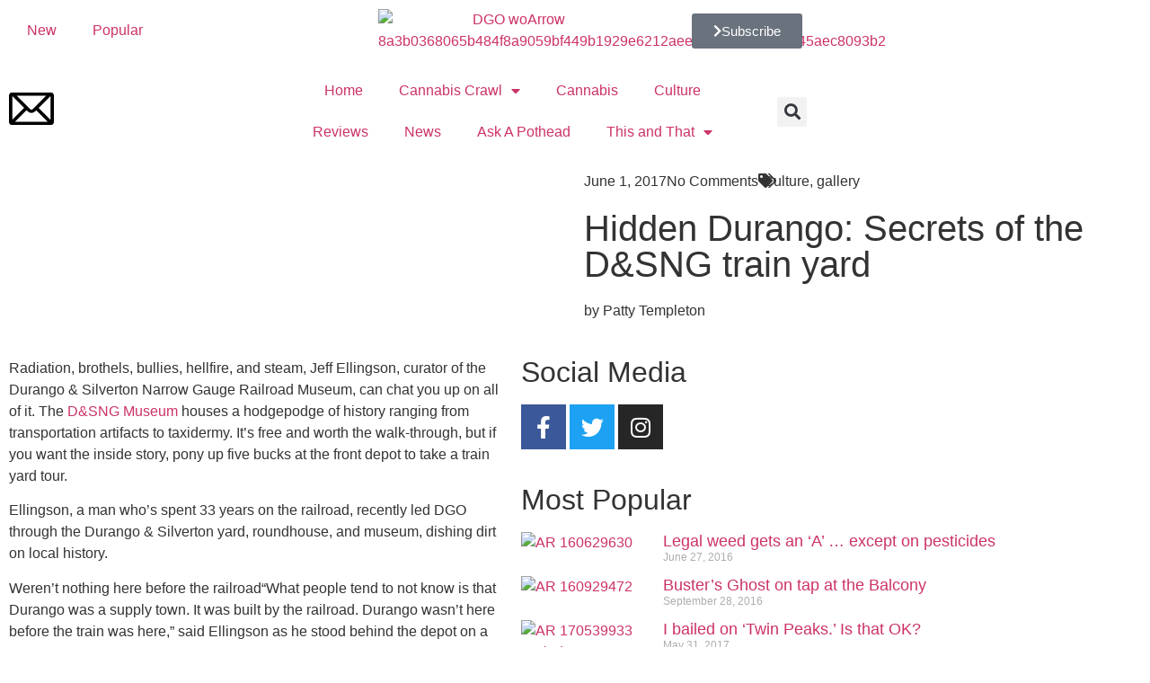

--- FILE ---
content_type: text/html; charset=UTF-8
request_url: https://dgomag.com/hidden-durango-secrets-of-the-dsng-train-yard/
body_size: 29563
content:
<!doctype html>
<html lang="en-US" prefix="og: https://ogp.me/ns#">
<head>
	<meta charset="UTF-8">
	<meta name="viewport" content="width=device-width, initial-scale=1">
	<link rel="profile" href="https://gmpg.org/xfn/11">
			<script>
			window.HTGA4 = {"debug":false,"cookie_notice_enabled":null,"cookie_notice_cookie_key":"htga4_","cookie_notice_duration_type":null,"cookie_notice_duration_value":null,"cookie_notice_overlay_enabled":null,"should_auto_consent":true,"one_year_seconds":31536000};
		</script>
		
<!-- Search Engine Optimization by Rank Math - https://rankmath.com/ -->
<title>Hidden Durango: Secrets Of The D&amp;SNG Train Yard - DGO Magazine</title>
<meta name="description" content="Radiation, brothels, bullies, hellfire, and steam, Jeff Ellingson, curator of the Durango &amp; Silverton Narrow Gauge Railroad Museum, can chat you up on all"/>
<meta name="robots" content="follow, index, max-snippet:-1, max-video-preview:-1, max-image-preview:large"/>
<link rel="canonical" href="https://dgomag.com/hidden-durango-secrets-of-the-dsng-train-yard/" />
<meta property="og:locale" content="en_US" />
<meta property="og:type" content="article" />
<meta property="og:title" content="Hidden Durango: Secrets Of The D&amp;SNG Train Yard - DGO Magazine" />
<meta property="og:description" content="Radiation, brothels, bullies, hellfire, and steam, Jeff Ellingson, curator of the Durango &amp; Silverton Narrow Gauge Railroad Museum, can chat you up on all" />
<meta property="og:url" content="https://dgomag.com/hidden-durango-secrets-of-the-dsng-train-yard/" />
<meta property="og:site_name" content="DGO Magazine" />
<meta property="article:publisher" content="https://www.facebook.com/DGO/" />
<meta property="article:author" content="https://www.facebook.com/DGO/" />
<meta property="article:section" content="Culture" />
<meta property="fb:admins" content="https://www.facebook.com/DGO/" />
<meta property="og:image" content="https://dgomag.com/wp-content/uploads/2022/02/AR-170609984-1024x683.jpg" />
<meta property="og:image:secure_url" content="https://dgomag.com/wp-content/uploads/2022/02/AR-170609984-1024x683.jpg" />
<meta property="og:image:width" content="800" />
<meta property="og:image:height" content="534" />
<meta property="og:image:alt" content="AR 170609984 scaled" />
<meta property="og:image:type" content="image/jpeg" />
<meta property="article:published_time" content="2017-06-01T07:00:00-07:00" />
<meta name="twitter:card" content="summary_large_image" />
<meta name="twitter:title" content="Hidden Durango: Secrets Of The D&amp;SNG Train Yard - DGO Magazine" />
<meta name="twitter:description" content="Radiation, brothels, bullies, hellfire, and steam, Jeff Ellingson, curator of the Durango &amp; Silverton Narrow Gauge Railroad Museum, can chat you up on all" />
<meta name="twitter:image" content="https://dgomag.com/wp-content/uploads/2022/02/AR-170609984-1024x683.jpg" />
<meta name="twitter:label1" content="Written by" />
<meta name="twitter:data1" content="Website Administrator" />
<meta name="twitter:label2" content="Time to read" />
<meta name="twitter:data2" content="9 minutes" />
<script type="application/ld+json" class="rank-math-schema">{"@context":"https://schema.org","@graph":[{"@type":"Organization","@id":"https://dgomag.com/#organization","name":"DGO Magazine","url":"https://dgomag.com","sameAs":["https://www.facebook.com/DGO/"],"email":"webdevadmin","logo":{"@type":"ImageObject","@id":"https://dgomag.com/#logo","url":"https://dgomag.com/wp-content/uploads/2021/12/DGO_woArrow-8a3b0368065b484f8a9059bf449b1929e6212aee3d5b2d221b48645aec8093b2.png","contentUrl":"https://dgomag.com/wp-content/uploads/2021/12/DGO_woArrow-8a3b0368065b484f8a9059bf449b1929e6212aee3d5b2d221b48645aec8093b2.png","caption":"DGO Magazine","inLanguage":"en-US","width":"297","height":"53"}},{"@type":"WebSite","@id":"https://dgomag.com/#website","url":"https://dgomag.com","name":"DGO Magazine","alternateName":"DGO Magazine","publisher":{"@id":"https://dgomag.com/#organization"},"inLanguage":"en-US"},{"@type":"ImageObject","@id":"https://dgomag.com/wp-content/uploads/2022/02/AR-170609984-scaled.jpg","url":"https://dgomag.com/wp-content/uploads/2022/02/AR-170609984-scaled.jpg","width":"5184","height":"3456","caption":"AR 170609984 scaled","inLanguage":"en-US"},{"@type":"WebPage","@id":"https://dgomag.com/hidden-durango-secrets-of-the-dsng-train-yard/#webpage","url":"https://dgomag.com/hidden-durango-secrets-of-the-dsng-train-yard/","name":"Hidden Durango: Secrets Of The D&amp;SNG Train Yard - DGO Magazine","datePublished":"2017-06-01T07:00:00-07:00","dateModified":"2017-06-01T07:00:00-07:00","isPartOf":{"@id":"https://dgomag.com/#website"},"primaryImageOfPage":{"@id":"https://dgomag.com/wp-content/uploads/2022/02/AR-170609984-scaled.jpg"},"inLanguage":"en-US"},{"@type":"Person","@id":"https://dgomag.com/author/webdevadmin/","name":"Website Administrator","url":"https://dgomag.com/author/webdevadmin/","image":{"@type":"ImageObject","@id":"https://secure.gravatar.com/avatar/c1b81c67af3ae11cec4988cd664bf91af2351733e9bc5be80726288a48fc5f08?s=96&amp;d=mm&amp;r=g","url":"https://secure.gravatar.com/avatar/c1b81c67af3ae11cec4988cd664bf91af2351733e9bc5be80726288a48fc5f08?s=96&amp;d=mm&amp;r=g","caption":"Website Administrator","inLanguage":"en-US"},"sameAs":["http://bcim4.com/dgomag.com"],"worksFor":{"@id":"https://dgomag.com/#organization"}},{"@type":"BlogPosting","headline":"Hidden Durango: Secrets Of The D&amp;SNG Train Yard - DGO Magazine","keywords":"hidden durango: secrets of the d&amp;sng train yard","datePublished":"2017-06-01T07:00:00-07:00","dateModified":"2017-06-01T07:00:00-07:00","articleSection":"Culture, gallery","author":{"@id":"https://dgomag.com/author/webdevadmin/","name":"Website Administrator"},"publisher":{"@id":"https://dgomag.com/#organization"},"description":"Radiation, brothels, bullies, hellfire, and steam, Jeff Ellingson, curator of the Durango &amp; Silverton Narrow Gauge Railroad Museum, can chat you up on all","name":"Hidden Durango: Secrets Of The D&amp;SNG Train Yard - DGO Magazine","@id":"https://dgomag.com/hidden-durango-secrets-of-the-dsng-train-yard/#richSnippet","isPartOf":{"@id":"https://dgomag.com/hidden-durango-secrets-of-the-dsng-train-yard/#webpage"},"image":{"@id":"https://dgomag.com/wp-content/uploads/2022/02/AR-170609984-scaled.jpg"},"inLanguage":"en-US","mainEntityOfPage":{"@id":"https://dgomag.com/hidden-durango-secrets-of-the-dsng-train-yard/#webpage"}}]}</script>
<!-- /Rank Math WordPress SEO plugin -->

<link rel='dns-prefetch' href='//cdn.broadstreetads.com' />
<link rel='dns-prefetch' href='//www.googletagmanager.com' />
<link rel="alternate" type="application/rss+xml" title="DGO Magazine &raquo; Feed" href="https://dgomag.com/feed/" />
<link rel="alternate" type="application/rss+xml" title="DGO Magazine &raquo; Comments Feed" href="https://dgomag.com/comments/feed/" />
<link rel="alternate" type="application/rss+xml" title="DGO Magazine &raquo; Hidden Durango: Secrets of the D&amp;SNG train yard Comments Feed" href="https://dgomag.com/hidden-durango-secrets-of-the-dsng-train-yard/feed/" />
<link rel="alternate" title="oEmbed (JSON)" type="application/json+oembed" href="https://dgomag.com/wp-json/oembed/1.0/embed?url=https%3A%2F%2Fdgomag.com%2Fhidden-durango-secrets-of-the-dsng-train-yard%2F" />
<link rel="alternate" title="oEmbed (XML)" type="text/xml+oembed" href="https://dgomag.com/wp-json/oembed/1.0/embed?url=https%3A%2F%2Fdgomag.com%2Fhidden-durango-secrets-of-the-dsng-train-yard%2F&#038;format=xml" />
<style id='wp-img-auto-sizes-contain-inline-css'>
img:is([sizes=auto i],[sizes^="auto," i]){contain-intrinsic-size:3000px 1500px}
/*# sourceURL=wp-img-auto-sizes-contain-inline-css */
</style>

<style id='wp-emoji-styles-inline-css'>

	img.wp-smiley, img.emoji {
		display: inline !important;
		border: none !important;
		box-shadow: none !important;
		height: 1em !important;
		width: 1em !important;
		margin: 0 0.07em !important;
		vertical-align: -0.1em !important;
		background: none !important;
		padding: 0 !important;
	}
/*# sourceURL=wp-emoji-styles-inline-css */
</style>
<link rel='stylesheet' id='wp-block-library-css' href='https://dgomag.com/wp-includes/css/dist/block-library/style.min.css?ver=6.9' media='all' />
<style id='global-styles-inline-css'>
:root{--wp--preset--aspect-ratio--square: 1;--wp--preset--aspect-ratio--4-3: 4/3;--wp--preset--aspect-ratio--3-4: 3/4;--wp--preset--aspect-ratio--3-2: 3/2;--wp--preset--aspect-ratio--2-3: 2/3;--wp--preset--aspect-ratio--16-9: 16/9;--wp--preset--aspect-ratio--9-16: 9/16;--wp--preset--color--black: #000000;--wp--preset--color--cyan-bluish-gray: #abb8c3;--wp--preset--color--white: #ffffff;--wp--preset--color--pale-pink: #f78da7;--wp--preset--color--vivid-red: #cf2e2e;--wp--preset--color--luminous-vivid-orange: #ff6900;--wp--preset--color--luminous-vivid-amber: #fcb900;--wp--preset--color--light-green-cyan: #7bdcb5;--wp--preset--color--vivid-green-cyan: #00d084;--wp--preset--color--pale-cyan-blue: #8ed1fc;--wp--preset--color--vivid-cyan-blue: #0693e3;--wp--preset--color--vivid-purple: #9b51e0;--wp--preset--gradient--vivid-cyan-blue-to-vivid-purple: linear-gradient(135deg,rgb(6,147,227) 0%,rgb(155,81,224) 100%);--wp--preset--gradient--light-green-cyan-to-vivid-green-cyan: linear-gradient(135deg,rgb(122,220,180) 0%,rgb(0,208,130) 100%);--wp--preset--gradient--luminous-vivid-amber-to-luminous-vivid-orange: linear-gradient(135deg,rgb(252,185,0) 0%,rgb(255,105,0) 100%);--wp--preset--gradient--luminous-vivid-orange-to-vivid-red: linear-gradient(135deg,rgb(255,105,0) 0%,rgb(207,46,46) 100%);--wp--preset--gradient--very-light-gray-to-cyan-bluish-gray: linear-gradient(135deg,rgb(238,238,238) 0%,rgb(169,184,195) 100%);--wp--preset--gradient--cool-to-warm-spectrum: linear-gradient(135deg,rgb(74,234,220) 0%,rgb(151,120,209) 20%,rgb(207,42,186) 40%,rgb(238,44,130) 60%,rgb(251,105,98) 80%,rgb(254,248,76) 100%);--wp--preset--gradient--blush-light-purple: linear-gradient(135deg,rgb(255,206,236) 0%,rgb(152,150,240) 100%);--wp--preset--gradient--blush-bordeaux: linear-gradient(135deg,rgb(254,205,165) 0%,rgb(254,45,45) 50%,rgb(107,0,62) 100%);--wp--preset--gradient--luminous-dusk: linear-gradient(135deg,rgb(255,203,112) 0%,rgb(199,81,192) 50%,rgb(65,88,208) 100%);--wp--preset--gradient--pale-ocean: linear-gradient(135deg,rgb(255,245,203) 0%,rgb(182,227,212) 50%,rgb(51,167,181) 100%);--wp--preset--gradient--electric-grass: linear-gradient(135deg,rgb(202,248,128) 0%,rgb(113,206,126) 100%);--wp--preset--gradient--midnight: linear-gradient(135deg,rgb(2,3,129) 0%,rgb(40,116,252) 100%);--wp--preset--font-size--small: 13px;--wp--preset--font-size--medium: 20px;--wp--preset--font-size--large: 36px;--wp--preset--font-size--x-large: 42px;--wp--preset--spacing--20: 0.44rem;--wp--preset--spacing--30: 0.67rem;--wp--preset--spacing--40: 1rem;--wp--preset--spacing--50: 1.5rem;--wp--preset--spacing--60: 2.25rem;--wp--preset--spacing--70: 3.38rem;--wp--preset--spacing--80: 5.06rem;--wp--preset--shadow--natural: 6px 6px 9px rgba(0, 0, 0, 0.2);--wp--preset--shadow--deep: 12px 12px 50px rgba(0, 0, 0, 0.4);--wp--preset--shadow--sharp: 6px 6px 0px rgba(0, 0, 0, 0.2);--wp--preset--shadow--outlined: 6px 6px 0px -3px rgb(255, 255, 255), 6px 6px rgb(0, 0, 0);--wp--preset--shadow--crisp: 6px 6px 0px rgb(0, 0, 0);}:root { --wp--style--global--content-size: 800px;--wp--style--global--wide-size: 1200px; }:where(body) { margin: 0; }.wp-site-blocks > .alignleft { float: left; margin-right: 2em; }.wp-site-blocks > .alignright { float: right; margin-left: 2em; }.wp-site-blocks > .aligncenter { justify-content: center; margin-left: auto; margin-right: auto; }:where(.wp-site-blocks) > * { margin-block-start: 24px; margin-block-end: 0; }:where(.wp-site-blocks) > :first-child { margin-block-start: 0; }:where(.wp-site-blocks) > :last-child { margin-block-end: 0; }:root { --wp--style--block-gap: 24px; }:root :where(.is-layout-flow) > :first-child{margin-block-start: 0;}:root :where(.is-layout-flow) > :last-child{margin-block-end: 0;}:root :where(.is-layout-flow) > *{margin-block-start: 24px;margin-block-end: 0;}:root :where(.is-layout-constrained) > :first-child{margin-block-start: 0;}:root :where(.is-layout-constrained) > :last-child{margin-block-end: 0;}:root :where(.is-layout-constrained) > *{margin-block-start: 24px;margin-block-end: 0;}:root :where(.is-layout-flex){gap: 24px;}:root :where(.is-layout-grid){gap: 24px;}.is-layout-flow > .alignleft{float: left;margin-inline-start: 0;margin-inline-end: 2em;}.is-layout-flow > .alignright{float: right;margin-inline-start: 2em;margin-inline-end: 0;}.is-layout-flow > .aligncenter{margin-left: auto !important;margin-right: auto !important;}.is-layout-constrained > .alignleft{float: left;margin-inline-start: 0;margin-inline-end: 2em;}.is-layout-constrained > .alignright{float: right;margin-inline-start: 2em;margin-inline-end: 0;}.is-layout-constrained > .aligncenter{margin-left: auto !important;margin-right: auto !important;}.is-layout-constrained > :where(:not(.alignleft):not(.alignright):not(.alignfull)){max-width: var(--wp--style--global--content-size);margin-left: auto !important;margin-right: auto !important;}.is-layout-constrained > .alignwide{max-width: var(--wp--style--global--wide-size);}body .is-layout-flex{display: flex;}.is-layout-flex{flex-wrap: wrap;align-items: center;}.is-layout-flex > :is(*, div){margin: 0;}body .is-layout-grid{display: grid;}.is-layout-grid > :is(*, div){margin: 0;}body{padding-top: 0px;padding-right: 0px;padding-bottom: 0px;padding-left: 0px;}a:where(:not(.wp-element-button)){text-decoration: underline;}:root :where(.wp-element-button, .wp-block-button__link){background-color: #32373c;border-width: 0;color: #fff;font-family: inherit;font-size: inherit;font-style: inherit;font-weight: inherit;letter-spacing: inherit;line-height: inherit;padding-top: calc(0.667em + 2px);padding-right: calc(1.333em + 2px);padding-bottom: calc(0.667em + 2px);padding-left: calc(1.333em + 2px);text-decoration: none;text-transform: inherit;}.has-black-color{color: var(--wp--preset--color--black) !important;}.has-cyan-bluish-gray-color{color: var(--wp--preset--color--cyan-bluish-gray) !important;}.has-white-color{color: var(--wp--preset--color--white) !important;}.has-pale-pink-color{color: var(--wp--preset--color--pale-pink) !important;}.has-vivid-red-color{color: var(--wp--preset--color--vivid-red) !important;}.has-luminous-vivid-orange-color{color: var(--wp--preset--color--luminous-vivid-orange) !important;}.has-luminous-vivid-amber-color{color: var(--wp--preset--color--luminous-vivid-amber) !important;}.has-light-green-cyan-color{color: var(--wp--preset--color--light-green-cyan) !important;}.has-vivid-green-cyan-color{color: var(--wp--preset--color--vivid-green-cyan) !important;}.has-pale-cyan-blue-color{color: var(--wp--preset--color--pale-cyan-blue) !important;}.has-vivid-cyan-blue-color{color: var(--wp--preset--color--vivid-cyan-blue) !important;}.has-vivid-purple-color{color: var(--wp--preset--color--vivid-purple) !important;}.has-black-background-color{background-color: var(--wp--preset--color--black) !important;}.has-cyan-bluish-gray-background-color{background-color: var(--wp--preset--color--cyan-bluish-gray) !important;}.has-white-background-color{background-color: var(--wp--preset--color--white) !important;}.has-pale-pink-background-color{background-color: var(--wp--preset--color--pale-pink) !important;}.has-vivid-red-background-color{background-color: var(--wp--preset--color--vivid-red) !important;}.has-luminous-vivid-orange-background-color{background-color: var(--wp--preset--color--luminous-vivid-orange) !important;}.has-luminous-vivid-amber-background-color{background-color: var(--wp--preset--color--luminous-vivid-amber) !important;}.has-light-green-cyan-background-color{background-color: var(--wp--preset--color--light-green-cyan) !important;}.has-vivid-green-cyan-background-color{background-color: var(--wp--preset--color--vivid-green-cyan) !important;}.has-pale-cyan-blue-background-color{background-color: var(--wp--preset--color--pale-cyan-blue) !important;}.has-vivid-cyan-blue-background-color{background-color: var(--wp--preset--color--vivid-cyan-blue) !important;}.has-vivid-purple-background-color{background-color: var(--wp--preset--color--vivid-purple) !important;}.has-black-border-color{border-color: var(--wp--preset--color--black) !important;}.has-cyan-bluish-gray-border-color{border-color: var(--wp--preset--color--cyan-bluish-gray) !important;}.has-white-border-color{border-color: var(--wp--preset--color--white) !important;}.has-pale-pink-border-color{border-color: var(--wp--preset--color--pale-pink) !important;}.has-vivid-red-border-color{border-color: var(--wp--preset--color--vivid-red) !important;}.has-luminous-vivid-orange-border-color{border-color: var(--wp--preset--color--luminous-vivid-orange) !important;}.has-luminous-vivid-amber-border-color{border-color: var(--wp--preset--color--luminous-vivid-amber) !important;}.has-light-green-cyan-border-color{border-color: var(--wp--preset--color--light-green-cyan) !important;}.has-vivid-green-cyan-border-color{border-color: var(--wp--preset--color--vivid-green-cyan) !important;}.has-pale-cyan-blue-border-color{border-color: var(--wp--preset--color--pale-cyan-blue) !important;}.has-vivid-cyan-blue-border-color{border-color: var(--wp--preset--color--vivid-cyan-blue) !important;}.has-vivid-purple-border-color{border-color: var(--wp--preset--color--vivid-purple) !important;}.has-vivid-cyan-blue-to-vivid-purple-gradient-background{background: var(--wp--preset--gradient--vivid-cyan-blue-to-vivid-purple) !important;}.has-light-green-cyan-to-vivid-green-cyan-gradient-background{background: var(--wp--preset--gradient--light-green-cyan-to-vivid-green-cyan) !important;}.has-luminous-vivid-amber-to-luminous-vivid-orange-gradient-background{background: var(--wp--preset--gradient--luminous-vivid-amber-to-luminous-vivid-orange) !important;}.has-luminous-vivid-orange-to-vivid-red-gradient-background{background: var(--wp--preset--gradient--luminous-vivid-orange-to-vivid-red) !important;}.has-very-light-gray-to-cyan-bluish-gray-gradient-background{background: var(--wp--preset--gradient--very-light-gray-to-cyan-bluish-gray) !important;}.has-cool-to-warm-spectrum-gradient-background{background: var(--wp--preset--gradient--cool-to-warm-spectrum) !important;}.has-blush-light-purple-gradient-background{background: var(--wp--preset--gradient--blush-light-purple) !important;}.has-blush-bordeaux-gradient-background{background: var(--wp--preset--gradient--blush-bordeaux) !important;}.has-luminous-dusk-gradient-background{background: var(--wp--preset--gradient--luminous-dusk) !important;}.has-pale-ocean-gradient-background{background: var(--wp--preset--gradient--pale-ocean) !important;}.has-electric-grass-gradient-background{background: var(--wp--preset--gradient--electric-grass) !important;}.has-midnight-gradient-background{background: var(--wp--preset--gradient--midnight) !important;}.has-small-font-size{font-size: var(--wp--preset--font-size--small) !important;}.has-medium-font-size{font-size: var(--wp--preset--font-size--medium) !important;}.has-large-font-size{font-size: var(--wp--preset--font-size--large) !important;}.has-x-large-font-size{font-size: var(--wp--preset--font-size--x-large) !important;}
:root :where(.wp-block-pullquote){font-size: 1.5em;line-height: 1.6;}
/*# sourceURL=global-styles-inline-css */
</style>
<link rel='stylesheet' id='hello-elementor-theme-style-css' href='https://dgomag.com/wp-content/themes/hello-elementor/assets/css/theme.css?ver=3.4.5' media='all' />
<link rel='stylesheet' id='child-style-css' href='https://dgomag.com/wp-content/themes/hello-child/style.css?ver=1.0.0' media='all' />
<link rel='stylesheet' id='hello-elementor-css' href='https://dgomag.com/wp-content/themes/hello-elementor/assets/css/reset.css?ver=3.4.5' media='all' />
<link rel='stylesheet' id='hello-elementor-header-footer-css' href='https://dgomag.com/wp-content/themes/hello-elementor/assets/css/header-footer.css?ver=3.4.5' media='all' />
<link rel='stylesheet' id='elementor-frontend-css' href='https://dgomag.com/wp-content/plugins/elementor/assets/css/frontend.min.css?ver=3.34.1' media='all' />
<style id='elementor-frontend-inline-css'>
.elementor-11 .elementor-element.elementor-element-5d804a97:not(.elementor-motion-effects-element-type-background) > .elementor-widget-wrap, .elementor-11 .elementor-element.elementor-element-5d804a97 > .elementor-widget-wrap > .elementor-motion-effects-container > .elementor-motion-effects-layer{background-image:url("https://dgomag.com/wp-content/uploads/2022/02/AR-170609984-scaled.jpg");}
/*# sourceURL=elementor-frontend-inline-css */
</style>
<link rel='stylesheet' id='elementor-post-5-css' href='https://dgomag.com/wp-content/uploads/elementor/css/post-5.css?ver=1768495314' media='all' />
<link rel='stylesheet' id='widget-nav-menu-css' href='https://dgomag.com/wp-content/plugins/elementor-pro/assets/css/widget-nav-menu.min.css?ver=3.33.2' media='all' />
<link rel='stylesheet' id='widget-image-css' href='https://dgomag.com/wp-content/plugins/elementor/assets/css/widget-image.min.css?ver=3.34.1' media='all' />
<link rel='stylesheet' id='e-motion-fx-css' href='https://dgomag.com/wp-content/plugins/elementor-pro/assets/css/modules/motion-fx.min.css?ver=3.33.2' media='all' />
<link rel='stylesheet' id='widget-search-form-css' href='https://dgomag.com/wp-content/plugins/elementor-pro/assets/css/widget-search-form.min.css?ver=3.33.2' media='all' />
<link rel='stylesheet' id='elementor-icons-shared-0-css' href='https://dgomag.com/wp-content/plugins/elementor/assets/lib/font-awesome/css/fontawesome.min.css?ver=5.15.3' media='all' />
<link rel='stylesheet' id='elementor-icons-fa-solid-css' href='https://dgomag.com/wp-content/plugins/elementor/assets/lib/font-awesome/css/solid.min.css?ver=5.15.3' media='all' />
<link rel='stylesheet' id='e-sticky-css' href='https://dgomag.com/wp-content/plugins/elementor-pro/assets/css/modules/sticky.min.css?ver=3.33.2' media='all' />
<link rel='stylesheet' id='widget-heading-css' href='https://dgomag.com/wp-content/plugins/elementor/assets/css/widget-heading.min.css?ver=3.34.1' media='all' />
<link rel='stylesheet' id='widget-divider-css' href='https://dgomag.com/wp-content/plugins/elementor/assets/css/widget-divider.min.css?ver=3.34.1' media='all' />
<link rel='stylesheet' id='widget-form-css' href='https://dgomag.com/wp-content/plugins/elementor-pro/assets/css/widget-form.min.css?ver=3.33.2' media='all' />
<link rel='stylesheet' id='e-animation-grow-css' href='https://dgomag.com/wp-content/plugins/elementor/assets/lib/animations/styles/e-animation-grow.min.css?ver=3.34.1' media='all' />
<link rel='stylesheet' id='widget-social-icons-css' href='https://dgomag.com/wp-content/plugins/elementor/assets/css/widget-social-icons.min.css?ver=3.34.1' media='all' />
<link rel='stylesheet' id='e-apple-webkit-css' href='https://dgomag.com/wp-content/plugins/elementor/assets/css/conditionals/apple-webkit.min.css?ver=3.34.1' media='all' />
<link rel='stylesheet' id='widget-spacer-css' href='https://dgomag.com/wp-content/plugins/elementor/assets/css/widget-spacer.min.css?ver=3.34.1' media='all' />
<link rel='stylesheet' id='widget-post-info-css' href='https://dgomag.com/wp-content/plugins/elementor-pro/assets/css/widget-post-info.min.css?ver=3.33.2' media='all' />
<link rel='stylesheet' id='widget-icon-list-css' href='https://dgomag.com/wp-content/plugins/elementor/assets/css/widget-icon-list.min.css?ver=3.34.1' media='all' />
<link rel='stylesheet' id='elementor-icons-fa-regular-css' href='https://dgomag.com/wp-content/plugins/elementor/assets/lib/font-awesome/css/regular.min.css?ver=5.15.3' media='all' />
<link rel='stylesheet' id='swiper-css' href='https://dgomag.com/wp-content/plugins/elementor/assets/lib/swiper/v8/css/swiper.min.css?ver=8.4.5' media='all' />
<link rel='stylesheet' id='e-swiper-css' href='https://dgomag.com/wp-content/plugins/elementor/assets/css/conditionals/e-swiper.min.css?ver=3.34.1' media='all' />
<link rel='stylesheet' id='widget-gallery-css' href='https://dgomag.com/wp-content/plugins/elementor-pro/assets/css/widget-gallery.min.css?ver=3.33.2' media='all' />
<link rel='stylesheet' id='elementor-gallery-css' href='https://dgomag.com/wp-content/plugins/elementor/assets/lib/e-gallery/css/e-gallery.min.css?ver=1.2.0' media='all' />
<link rel='stylesheet' id='e-transitions-css' href='https://dgomag.com/wp-content/plugins/elementor-pro/assets/css/conditionals/transitions.min.css?ver=3.33.2' media='all' />
<link rel='stylesheet' id='widget-share-buttons-css' href='https://dgomag.com/wp-content/plugins/elementor-pro/assets/css/widget-share-buttons.min.css?ver=3.33.2' media='all' />
<link rel='stylesheet' id='elementor-icons-fa-brands-css' href='https://dgomag.com/wp-content/plugins/elementor/assets/lib/font-awesome/css/brands.min.css?ver=5.15.3' media='all' />
<link rel='stylesheet' id='widget-posts-css' href='https://dgomag.com/wp-content/plugins/elementor-pro/assets/css/widget-posts.min.css?ver=3.33.2' media='all' />
<link rel='stylesheet' id='widget-post-navigation-css' href='https://dgomag.com/wp-content/plugins/elementor-pro/assets/css/widget-post-navigation.min.css?ver=3.33.2' media='all' />
<link rel='stylesheet' id='elementor-icons-css' href='https://dgomag.com/wp-content/plugins/elementor/assets/lib/eicons/css/elementor-icons.min.css?ver=5.45.0' media='all' />
<link rel='stylesheet' id='elementor-post-38-css' href='https://dgomag.com/wp-content/uploads/elementor/css/post-38.css?ver=1768495315' media='all' />
<link rel='stylesheet' id='elementor-post-34-css' href='https://dgomag.com/wp-content/uploads/elementor/css/post-34.css?ver=1768495315' media='all' />
<link rel='stylesheet' id='elementor-post-11-css' href='https://dgomag.com/wp-content/uploads/elementor/css/post-11.css?ver=1768495315' media='all' />
<link rel='stylesheet' id='eael-general-css' href='https://dgomag.com/wp-content/plugins/essential-addons-for-elementor-lite/assets/front-end/css/view/general.min.css?ver=6.5.7' media='all' />
<link rel='stylesheet' id='elementor-gf-local-cormorantgaramond-css' href='https://dgomag.com/wp-content/uploads/elementor/google-fonts/css/cormorantgaramond.css?ver=1742574179' media='all' />
<link rel='stylesheet' id='elementor-gf-local-maitree-css' href='https://dgomag.com/wp-content/uploads/elementor/google-fonts/css/maitree.css?ver=1742574181' media='all' />
<link rel='stylesheet' id='elementor-gf-local-assistant-css' href='https://dgomag.com/wp-content/uploads/elementor/google-fonts/css/assistant.css?ver=1742574183' media='all' />
<link rel='stylesheet' id='elementor-gf-local-roboto-css' href='https://dgomag.com/wp-content/uploads/elementor/google-fonts/css/roboto.css?ver=1742574195' media='all' />
<script async data-cfasync='false' src="//cdn.broadstreetads.com/init-2.min.js?v=1.52.4&amp;ver=6.9" id="broadstreet-init-js"></script>
<script src="https://dgomag.com/wp-includes/js/jquery/jquery.min.js?ver=3.7.1" id="jquery-core-js"></script>
<script src="https://dgomag.com/wp-includes/js/jquery/jquery-migrate.min.js?ver=3.4.1" id="jquery-migrate-js"></script>

<!-- Google tag (gtag.js) snippet added by Site Kit -->
<!-- Google Analytics snippet added by Site Kit -->
<script src="https://www.googletagmanager.com/gtag/js?id=GT-PLVWMX2" id="google_gtagjs-js" async></script>
<script id="google_gtagjs-js-after">
window.dataLayer = window.dataLayer || [];function gtag(){dataLayer.push(arguments);}
gtag("set","linker",{"domains":["dgomag.com"]});
gtag("js", new Date());
gtag("set", "developer_id.dZTNiMT", true);
gtag("config", "GT-PLVWMX2");
//# sourceURL=google_gtagjs-js-after
</script>
<link rel="https://api.w.org/" href="https://dgomag.com/wp-json/" /><link rel="alternate" title="JSON" type="application/json" href="https://dgomag.com/wp-json/wp/v2/posts/25309" /><link rel="EditURI" type="application/rsd+xml" title="RSD" href="https://dgomag.com/xmlrpc.php?rsd" />
<meta name="generator" content="WordPress 6.9" />
<link rel='shortlink' href='https://dgomag.com/?p=25309' />
<meta name="generator" content="Site Kit by Google 1.170.0" />		<!-- Global site tag (gtag.js) - added by HT Easy Ga4 -->
		<script>
			window.dataLayer = window.dataLayer || [];
			function gtag() { dataLayer.push(arguments); }

			// Default: deny all tracking
			gtag('consent', 'default', {
				'ad_storage': 'denied',
				'analytics_storage': 'denied',
				'ad_user_data': 'denied',
				'ad_personalization': 'denied'
			});

			// Load gtag script early; update permissions after consent
			(function() {
				const script = document.createElement('script');
				script.async = true;
				script.src = `https://www.googletagmanager.com/gtag/js?id=G-LW4N2PHCHB`;
				document.head.appendChild(script);
			})();

			gtag('js', new Date());
			gtag('config', 'G-LW4N2PHCHB');
		</script>
	<meta name="generator" content="Elementor 3.34.1; features: additional_custom_breakpoints; settings: css_print_method-external, google_font-enabled, font_display-auto">
<meta name="google-site-verification" content="jOZnsske0MddGx6rpjIcyqHB1nEHB_jHjEZXybglgWI" />
			<style>
				.e-con.e-parent:nth-of-type(n+4):not(.e-lazyloaded):not(.e-no-lazyload),
				.e-con.e-parent:nth-of-type(n+4):not(.e-lazyloaded):not(.e-no-lazyload) * {
					background-image: none !important;
				}
				@media screen and (max-height: 1024px) {
					.e-con.e-parent:nth-of-type(n+3):not(.e-lazyloaded):not(.e-no-lazyload),
					.e-con.e-parent:nth-of-type(n+3):not(.e-lazyloaded):not(.e-no-lazyload) * {
						background-image: none !important;
					}
				}
				@media screen and (max-height: 640px) {
					.e-con.e-parent:nth-of-type(n+2):not(.e-lazyloaded):not(.e-no-lazyload),
					.e-con.e-parent:nth-of-type(n+2):not(.e-lazyloaded):not(.e-no-lazyload) * {
						background-image: none !important;
					}
				}
			</style>
						<meta name="theme-color" content="#EFF8F2">
			<link rel="icon" href="https://dgomag.com/wp-content/uploads/2021/12/DGO_favicon.png" sizes="32x32" />
<link rel="icon" href="https://dgomag.com/wp-content/uploads/2021/12/DGO_favicon.png" sizes="192x192" />
<link rel="apple-touch-icon" href="https://dgomag.com/wp-content/uploads/2021/12/DGO_favicon.png" />
<meta name="msapplication-TileImage" content="https://dgomag.com/wp-content/uploads/2021/12/DGO_favicon.png" />
		<style id="wp-custom-css">
			section.equal-height-content div .elementor-widget-wrap > div {
	display: flex;
	height: 100%;
}

#mys-overlay [
border: 0px;
]

@media (max-width: 767px)
.elementor-335 .elementor-element.elementor-element-0d85c27 {
    --spacer-size: 300px;
}

@media screen and (max-width: 1023px) and (min-width: 768px){
.elementor-335 .elementor-element.elementor-element-0d85c27 {
    --spacer-size: 375px !important;
}
}

@media screen and (max-width: 767px) and (min-width: 537px){
.elementor-335 .elementor-element.elementor-element-0d85c27 {
    --spacer-size: 259px !important;
}
}

/** align list icons to top **/
.elementor-icon-list-items .elementor-icon-list-item {
  position: relative;
}

.elementor-icon-list-items .elementor-icon-list-icon {
  position: absolute;
  top: 3px;
  left: 0;
}

span.broadstreet-html-placement {
    width: 900px !important;
}

/** freak show spacing **/

@media screen and (min-width: 1171px) {
	
	.elementor-33151 .elementor-element.elementor-element-aa784b2:not(.elementor-motion-effects-element-type-background) {
    background-position: center center;
	}	
	
	.elementor-33151 .elementor-element.elementor-element-aa9f766 {
    --spacer-size: 200px;
}
	
	.elementor-33151 .elementor-element.elementor-element-15d43a8 {
    --spacer-size: 700px;
}
}
		</style>
		</head>
<body class="wp-singular post-template-default single single-post postid-25309 single-format-standard wp-custom-logo wp-embed-responsive wp-theme-hello-elementor wp-child-theme-hello-child hello-elementor-default elementor-default elementor-kit-5 elementor-page-11">


<a class="skip-link screen-reader-text" href="#content">Skip to content</a>

		<header data-elementor-type="header" data-elementor-id="38" class="elementor elementor-38 elementor-location-header" data-elementor-post-type="elementor_library">
					<section class="elementor-section elementor-top-section elementor-element elementor-element-28f99fc6 elementor-section-height-min-height elementor-section-boxed elementor-section-height-default elementor-section-items-middle" data-id="28f99fc6" data-element_type="section" data-settings="{&quot;background_background&quot;:&quot;classic&quot;,&quot;background_motion_fx_motion_fx_scrolling&quot;:&quot;yes&quot;,&quot;background_motion_fx_devices&quot;:[&quot;desktop&quot;,&quot;tablet&quot;,&quot;mobile&quot;]}">
							<div class="elementor-background-overlay"></div>
							<div class="elementor-container elementor-column-gap-default">
					<div class="elementor-column elementor-col-33 elementor-top-column elementor-element elementor-element-1634f135 elementor-hidden-phone" data-id="1634f135" data-element_type="column">
			<div class="elementor-widget-wrap elementor-element-populated">
						<div class="elementor-element elementor-element-4981db84 elementor-nav-menu__align-start elementor-nav-menu--dropdown-none elementor-widget elementor-widget-nav-menu" data-id="4981db84" data-element_type="widget" data-settings="{&quot;layout&quot;:&quot;horizontal&quot;,&quot;submenu_icon&quot;:{&quot;value&quot;:&quot;&lt;i class=\&quot;fas fa-caret-down\&quot; aria-hidden=\&quot;true\&quot;&gt;&lt;\/i&gt;&quot;,&quot;library&quot;:&quot;fa-solid&quot;}}" data-widget_type="nav-menu.default">
				<div class="elementor-widget-container">
								<nav aria-label="Menu" class="elementor-nav-menu--main elementor-nav-menu__container elementor-nav-menu--layout-horizontal e--pointer-none">
				<ul id="menu-1-4981db84" class="elementor-nav-menu"><li class="menu-item menu-item-type-post_type menu-item-object-page menu-item-35701"><a href="https://dgomag.com/new/" class="elementor-item">New</a></li>
<li class="menu-item menu-item-type-taxonomy menu-item-object-category menu-item-29941"><a href="https://dgomag.com/category/popular/" class="elementor-item">Popular</a></li>
</ul>			</nav>
						<nav class="elementor-nav-menu--dropdown elementor-nav-menu__container" aria-hidden="true">
				<ul id="menu-2-4981db84" class="elementor-nav-menu"><li class="menu-item menu-item-type-post_type menu-item-object-page menu-item-35701"><a href="https://dgomag.com/new/" class="elementor-item" tabindex="-1">New</a></li>
<li class="menu-item menu-item-type-taxonomy menu-item-object-category menu-item-29941"><a href="https://dgomag.com/category/popular/" class="elementor-item" tabindex="-1">Popular</a></li>
</ul>			</nav>
						</div>
				</div>
					</div>
		</div>
				<div class="elementor-column elementor-col-33 elementor-top-column elementor-element elementor-element-78003f77" data-id="78003f77" data-element_type="column">
			<div class="elementor-widget-wrap elementor-element-populated">
						<div class="elementor-element elementor-element-31c11824 elementor-widget elementor-widget-theme-site-logo elementor-widget-image" data-id="31c11824" data-element_type="widget" logohead="" data-widget_type="theme-site-logo.default">
				<div class="elementor-widget-container">
											<a href="https://dgomag.com">
			<img width="297" height="53" src="https://dgomag.com/wp-content/uploads/2021/12/DGO_woArrow-8a3b0368065b484f8a9059bf449b1929e6212aee3d5b2d221b48645aec8093b2.png" class="attachment-full size-full wp-image-16374" alt="DGO woArrow 8a3b0368065b484f8a9059bf449b1929e6212aee3d5b2d221b48645aec8093b2" />				</a>
											</div>
				</div>
					</div>
		</div>
				<div class="elementor-column elementor-col-33 elementor-top-column elementor-element elementor-element-466f341e" data-id="466f341e" data-element_type="column">
			<div class="elementor-widget-wrap elementor-element-populated">
						<div class="elementor-element elementor-element-10abe4db elementor-widget__width-auto elementor-widget elementor-widget-button" data-id="10abe4db" data-element_type="widget" data-widget_type="button.default">
				<div class="elementor-widget-container">
									<div class="elementor-button-wrapper">
					<a class="elementor-button elementor-button-link elementor-size-sm" href="#elementor-action%3Aaction%3Dpopup%3Aopen%26settings%3DeyJpZCI6IjMwIiwidG9nZ2xlIjpmYWxzZX0%3D">
						<span class="elementor-button-content-wrapper">
						<span class="elementor-button-icon">
				<i aria-hidden="true" class="fas fa-chevron-right"></i>			</span>
									<span class="elementor-button-text">Subscribe</span>
					</span>
					</a>
				</div>
								</div>
				</div>
					</div>
		</div>
					</div>
		</section>
				<section class="elementor-section elementor-top-section elementor-element elementor-element-7a21f4ce elementor-section-height-min-height elementor-section-boxed elementor-section-height-default elementor-section-items-middle" data-id="7a21f4ce" data-element_type="section" data-settings="{&quot;background_background&quot;:&quot;classic&quot;,&quot;sticky&quot;:&quot;top&quot;,&quot;sticky_on&quot;:[&quot;desktop&quot;,&quot;tablet&quot;,&quot;mobile&quot;],&quot;sticky_offset&quot;:0,&quot;sticky_effects_offset&quot;:0,&quot;sticky_anchor_link_offset&quot;:0}">
						<div class="elementor-container elementor-column-gap-default">
					<div class="elementor-column elementor-col-25 elementor-top-column elementor-element elementor-element-2b36bf6d" data-id="2b36bf6d" data-element_type="column">
			<div class="elementor-widget-wrap elementor-element-populated">
						<div class="elementor-element elementor-element-55743dcf elementor-view-default elementor-widget elementor-widget-icon" data-id="55743dcf" data-element_type="widget" data-widget_type="icon.default">
				<div class="elementor-widget-container">
							<div class="elementor-icon-wrapper">
			<a class="elementor-icon" href="#elementor-action%3Aaction%3Dpopup%3Aopen%26settings%3DeyJpZCI6IjI0IiwidG9nZ2xlIjpmYWxzZX0%3D">
			<svg xmlns="http://www.w3.org/2000/svg" id="a6d49f83-f9dd-418e-95d3-12c61e51eefb" data-name="Capa 1" width="406" height="294" viewBox="0 0 406 294"><title>email</title><path d="M31,294A31.035,31.035,0,0,1,0,263V31A31.0353,31.0353,0,0,1,31,0H375a31.035,31.035,0,0,1,31,31V263a31.0347,31.0347,0,0,1-31,31Zm319.37-30L246.7339,160.3638l-11.0513,11.0517a46.2673,46.2673,0,0,1-65.3652,0l-11.4112-11.4111L54.9092,264ZM376,247.2017V31.0977L267.9482,139.15Zm-346-.7188L137.6919,138.79,30,31.0972Zm161.5317-96.2817a16.2178,16.2178,0,0,0,22.9366,0L334.67,30H71.3291Z"></path></svg>			</a>
		</div>
						</div>
				</div>
					</div>
		</div>
				<div class="elementor-column elementor-col-50 elementor-top-column elementor-element elementor-element-1db4816" data-id="1db4816" data-element_type="column">
			<div class="elementor-widget-wrap elementor-element-populated">
						<div class="elementor-element elementor-element-66a2c180 elementor-nav-menu__align-center elementor-nav-menu--stretch elementor-nav-menu__text-align-center elementor-nav-menu--dropdown-tablet elementor-nav-menu--toggle elementor-nav-menu--burger elementor-widget elementor-widget-nav-menu" data-id="66a2c180" data-element_type="widget" data-settings="{&quot;full_width&quot;:&quot;stretch&quot;,&quot;layout&quot;:&quot;horizontal&quot;,&quot;submenu_icon&quot;:{&quot;value&quot;:&quot;&lt;i class=\&quot;fas fa-caret-down\&quot; aria-hidden=\&quot;true\&quot;&gt;&lt;\/i&gt;&quot;,&quot;library&quot;:&quot;fa-solid&quot;},&quot;toggle&quot;:&quot;burger&quot;}" data-widget_type="nav-menu.default">
				<div class="elementor-widget-container">
								<nav aria-label="Menu" class="elementor-nav-menu--main elementor-nav-menu__container elementor-nav-menu--layout-horizontal e--pointer-none">
				<ul id="menu-1-66a2c180" class="elementor-nav-menu"><li class="menu-item menu-item-type-post_type menu-item-object-page menu-item-home menu-item-362"><a href="https://dgomag.com/" class="elementor-item">Home</a></li>
<li class="menu-item menu-item-type-custom menu-item-object-custom menu-item-has-children menu-item-35214"><a href="#" class="elementor-item elementor-item-anchor">Cannabis Crawl</a>
<ul class="sub-menu elementor-nav-menu--dropdown">
	<li class="menu-item menu-item-type-post_type menu-item-object-page menu-item-33436"><a target="_blank" href="https://dgomag.com/crawl/" class="elementor-sub-item">Durango</a></li>
	<li class="menu-item menu-item-type-post_type menu-item-object-page menu-item-35182"><a target="_blank" href="https://dgomag.com/las-cruces-dgo-crawl/" class="elementor-sub-item">Las Cruces</a></li>
	<li class="menu-item menu-item-type-post_type menu-item-object-page menu-item-34053"><a target="_blank" href="https://dgomag.com/farmington-dgo-crawl/" class="elementor-sub-item">Farmington</a></li>
</ul>
</li>
<li class="menu-item menu-item-type-taxonomy menu-item-object-category menu-item-808"><a href="https://dgomag.com/category/cannabis/" class="elementor-item">Cannabis</a></li>
<li class="menu-item menu-item-type-taxonomy menu-item-object-category current-post-ancestor current-menu-parent current-post-parent menu-item-807"><a href="https://dgomag.com/category/culture/" class="elementor-item">Culture</a></li>
<li class="menu-item menu-item-type-taxonomy menu-item-object-category menu-item-31091"><a href="https://dgomag.com/category/reviews/" class="elementor-item">Reviews</a></li>
<li class="menu-item menu-item-type-taxonomy menu-item-object-category menu-item-31092"><a href="https://dgomag.com/category/news/" class="elementor-item">News</a></li>
<li class="menu-item menu-item-type-taxonomy menu-item-object-category menu-item-31093"><a href="https://dgomag.com/category/ask-a-pothead/" class="elementor-item">Ask A Pothead</a></li>
<li class="menu-item menu-item-type-taxonomy menu-item-object-category menu-item-has-children menu-item-31330"><a href="https://dgomag.com/category/this-and-that/" class="elementor-item">This and That</a>
<ul class="sub-menu elementor-nav-menu--dropdown">
	<li class="menu-item menu-item-type-taxonomy menu-item-object-category menu-item-806"><a href="https://dgomag.com/category/arts-entertainment/" class="elementor-sub-item">Arts &amp; Entertainment</a></li>
	<li class="menu-item menu-item-type-taxonomy menu-item-object-category menu-item-809"><a href="https://dgomag.com/category/food-drink/" class="elementor-sub-item">Food &amp; Drink</a></li>
	<li class="menu-item menu-item-type-taxonomy menu-item-object-category menu-item-29938"><a href="https://dgomag.com/category/sex-love/" class="elementor-sub-item">Sex &amp; Love</a></li>
	<li class="menu-item menu-item-type-taxonomy menu-item-object-category menu-item-29939"><a href="https://dgomag.com/category/living/" class="elementor-sub-item">Living</a></li>
	<li class="menu-item menu-item-type-taxonomy menu-item-object-category menu-item-810"><a href="https://dgomag.com/category/horoscope/" class="elementor-sub-item">Horoscope</a></li>
</ul>
</li>
</ul>			</nav>
					<div class="elementor-menu-toggle" role="button" tabindex="0" aria-label="Menu Toggle" aria-expanded="false">
			<i aria-hidden="true" role="presentation" class="elementor-menu-toggle__icon--open eicon-menu-bar"></i><i aria-hidden="true" role="presentation" class="elementor-menu-toggle__icon--close eicon-close"></i>		</div>
					<nav class="elementor-nav-menu--dropdown elementor-nav-menu__container" aria-hidden="true">
				<ul id="menu-2-66a2c180" class="elementor-nav-menu"><li class="menu-item menu-item-type-post_type menu-item-object-page menu-item-home menu-item-362"><a href="https://dgomag.com/" class="elementor-item" tabindex="-1">Home</a></li>
<li class="menu-item menu-item-type-custom menu-item-object-custom menu-item-has-children menu-item-35214"><a href="#" class="elementor-item elementor-item-anchor" tabindex="-1">Cannabis Crawl</a>
<ul class="sub-menu elementor-nav-menu--dropdown">
	<li class="menu-item menu-item-type-post_type menu-item-object-page menu-item-33436"><a target="_blank" href="https://dgomag.com/crawl/" class="elementor-sub-item" tabindex="-1">Durango</a></li>
	<li class="menu-item menu-item-type-post_type menu-item-object-page menu-item-35182"><a target="_blank" href="https://dgomag.com/las-cruces-dgo-crawl/" class="elementor-sub-item" tabindex="-1">Las Cruces</a></li>
	<li class="menu-item menu-item-type-post_type menu-item-object-page menu-item-34053"><a target="_blank" href="https://dgomag.com/farmington-dgo-crawl/" class="elementor-sub-item" tabindex="-1">Farmington</a></li>
</ul>
</li>
<li class="menu-item menu-item-type-taxonomy menu-item-object-category menu-item-808"><a href="https://dgomag.com/category/cannabis/" class="elementor-item" tabindex="-1">Cannabis</a></li>
<li class="menu-item menu-item-type-taxonomy menu-item-object-category current-post-ancestor current-menu-parent current-post-parent menu-item-807"><a href="https://dgomag.com/category/culture/" class="elementor-item" tabindex="-1">Culture</a></li>
<li class="menu-item menu-item-type-taxonomy menu-item-object-category menu-item-31091"><a href="https://dgomag.com/category/reviews/" class="elementor-item" tabindex="-1">Reviews</a></li>
<li class="menu-item menu-item-type-taxonomy menu-item-object-category menu-item-31092"><a href="https://dgomag.com/category/news/" class="elementor-item" tabindex="-1">News</a></li>
<li class="menu-item menu-item-type-taxonomy menu-item-object-category menu-item-31093"><a href="https://dgomag.com/category/ask-a-pothead/" class="elementor-item" tabindex="-1">Ask A Pothead</a></li>
<li class="menu-item menu-item-type-taxonomy menu-item-object-category menu-item-has-children menu-item-31330"><a href="https://dgomag.com/category/this-and-that/" class="elementor-item" tabindex="-1">This and That</a>
<ul class="sub-menu elementor-nav-menu--dropdown">
	<li class="menu-item menu-item-type-taxonomy menu-item-object-category menu-item-806"><a href="https://dgomag.com/category/arts-entertainment/" class="elementor-sub-item" tabindex="-1">Arts &amp; Entertainment</a></li>
	<li class="menu-item menu-item-type-taxonomy menu-item-object-category menu-item-809"><a href="https://dgomag.com/category/food-drink/" class="elementor-sub-item" tabindex="-1">Food &amp; Drink</a></li>
	<li class="menu-item menu-item-type-taxonomy menu-item-object-category menu-item-29938"><a href="https://dgomag.com/category/sex-love/" class="elementor-sub-item" tabindex="-1">Sex &amp; Love</a></li>
	<li class="menu-item menu-item-type-taxonomy menu-item-object-category menu-item-29939"><a href="https://dgomag.com/category/living/" class="elementor-sub-item" tabindex="-1">Living</a></li>
	<li class="menu-item menu-item-type-taxonomy menu-item-object-category menu-item-810"><a href="https://dgomag.com/category/horoscope/" class="elementor-sub-item" tabindex="-1">Horoscope</a></li>
</ul>
</li>
</ul>			</nav>
						</div>
				</div>
					</div>
		</div>
				<div class="elementor-column elementor-col-25 elementor-top-column elementor-element elementor-element-3367fd67" data-id="3367fd67" data-element_type="column">
			<div class="elementor-widget-wrap elementor-element-populated">
						<div class="elementor-element elementor-element-71f43dc4 elementor-search-form--skin-full_screen elementor-widget elementor-widget-search-form" data-id="71f43dc4" data-element_type="widget" data-settings="{&quot;skin&quot;:&quot;full_screen&quot;}" data-widget_type="search-form.default">
				<div class="elementor-widget-container">
							<search role="search">
			<form class="elementor-search-form" action="https://dgomag.com" method="get">
												<div class="elementor-search-form__toggle" role="button" tabindex="0" aria-label="Search">
					<i aria-hidden="true" class="fas fa-search"></i>				</div>
								<div class="elementor-search-form__container">
					<label class="elementor-screen-only" for="elementor-search-form-71f43dc4">Search</label>

					
					<input id="elementor-search-form-71f43dc4" placeholder="" class="elementor-search-form__input" type="search" name="s" value="">
					
					
										<div class="dialog-lightbox-close-button dialog-close-button" role="button" tabindex="0" aria-label="Close this search box.">
						<i aria-hidden="true" class="eicon-close"></i>					</div>
									</div>
			</form>
		</search>
						</div>
				</div>
					</div>
		</div>
					</div>
		</section>
				</header>
				<div data-elementor-type="single-post" data-elementor-id="11" class="elementor elementor-11 elementor-location-single post-25309 post type-post status-publish format-standard has-post-thumbnail hentry category-culture category-gallery" data-elementor-post-type="elementor_library">
					<section class="elementor-section elementor-top-section elementor-element elementor-element-191dbca4 elementor-section-full_width elementor-section-height-default elementor-section-height-default" data-id="191dbca4" data-element_type="section">
						<div class="elementor-container elementor-column-gap-no">
					<div class="elementor-column elementor-col-50 elementor-top-column elementor-element elementor-element-5d804a97" data-id="5d804a97" data-element_type="column" data-settings="{&quot;background_background&quot;:&quot;classic&quot;}">
			<div class="elementor-widget-wrap elementor-element-populated">
						<div class="elementor-element elementor-element-d453ccd elementor-widget elementor-widget-spacer" data-id="d453ccd" data-element_type="widget" data-widget_type="spacer.default">
				<div class="elementor-widget-container">
							<div class="elementor-spacer">
			<div class="elementor-spacer-inner"></div>
		</div>
						</div>
				</div>
					</div>
		</div>
				<div class="elementor-column elementor-col-50 elementor-top-column elementor-element elementor-element-7bc27b8" data-id="7bc27b8" data-element_type="column" data-settings="{&quot;background_background&quot;:&quot;classic&quot;}">
			<div class="elementor-widget-wrap elementor-element-populated">
						<section class="elementor-section elementor-inner-section elementor-element elementor-element-5a5f5246 elementor-section-height-min-height elementor-section-boxed elementor-section-height-default" data-id="5a5f5246" data-element_type="section" data-settings="{&quot;background_background&quot;:&quot;classic&quot;}">
							<div class="elementor-background-overlay"></div>
							<div class="elementor-container elementor-column-gap-default">
					<div class="elementor-column elementor-col-100 elementor-inner-column elementor-element elementor-element-627bf349" data-id="627bf349" data-element_type="column" data-settings="{&quot;background_background&quot;:&quot;classic&quot;}">
			<div class="elementor-widget-wrap elementor-element-populated">
					<div class="elementor-background-overlay"></div>
						<div class="elementor-element elementor-element-3f6f082b elementor-widget elementor-widget-post-info" data-id="3f6f082b" data-element_type="widget" data-widget_type="post-info.default">
				<div class="elementor-widget-container">
							<ul class="elementor-inline-items elementor-icon-list-items elementor-post-info">
								<li class="elementor-icon-list-item elementor-repeater-item-5b276ce elementor-inline-item" itemprop="datePublished">
													<span class="elementor-icon-list-text elementor-post-info__item elementor-post-info__item--type-date">
										<time>June 1, 2017</time>					</span>
								</li>
				<li class="elementor-icon-list-item elementor-repeater-item-fb2fc86 elementor-inline-item" itemprop="commentCount">
													<span class="elementor-icon-list-text elementor-post-info__item elementor-post-info__item--type-comments">
										No Comments					</span>
								</li>
				<li class="elementor-icon-list-item elementor-repeater-item-dd62e0f elementor-inline-item" itemprop="about">
										<span class="elementor-icon-list-icon">
								<i aria-hidden="true" class="fas fa-tags"></i>							</span>
									<span class="elementor-icon-list-text elementor-post-info__item elementor-post-info__item--type-terms">
										<span class="elementor-post-info__terms-list">
				<span class="elementor-post-info__terms-list-item">Culture</span>, <span class="elementor-post-info__terms-list-item">gallery</span>				</span>
					</span>
								</li>
				</ul>
						</div>
				</div>
				<div class="elementor-element elementor-element-1a1dee80 elementor-widget elementor-widget-theme-post-title elementor-page-title elementor-widget-heading" data-id="1a1dee80" data-element_type="widget" data-widget_type="theme-post-title.default">
				<div class="elementor-widget-container">
					<h1 class="elementor-heading-title elementor-size-default">Hidden Durango: Secrets of the D&amp;SNG train yard</h1>				</div>
				</div>
				<div class="elementor-element elementor-element-cdb7410 elementor-widget elementor-widget-text-editor" data-id="cdb7410" data-element_type="widget" data-widget_type="text-editor.default">
				<div class="elementor-widget-container">
									by Patty Templeton								</div>
				</div>
					</div>
		</div>
					</div>
		</section>
					</div>
		</div>
					</div>
		</section>
				<section class="elementor-section elementor-top-section elementor-element elementor-element-3e7a925 elementor-hidden-mobile elementor-section-boxed elementor-section-height-default elementor-section-height-default" data-id="3e7a925" data-element_type="section">
						<div class="elementor-container elementor-column-gap-default">
					<div class="elementor-column elementor-col-33 elementor-top-column elementor-element elementor-element-69242bc" data-id="69242bc" data-element_type="column">
			<div class="elementor-widget-wrap">
							</div>
		</div>
				<div class="elementor-column elementor-col-33 elementor-top-column elementor-element elementor-element-d6ba45e" data-id="d6ba45e" data-element_type="column">
			<div class="elementor-widget-wrap elementor-element-populated">
						<div class="elementor-element elementor-element-25a8317 elementor-widget elementor-widget-wp-widget-bs_zones" data-id="25a8317" data-element_type="widget" data-widget_type="wp-widget-bs_zones.default">
				<div class="elementor-widget-container">
					<div><broadstreet-zone place="" zone-id="154422" keywords="not_home_page,not_landing_page,is_article_page,culture,gallery,hidden-durango-secrets-of-the-dsng-train-yard,post" soft-keywords="true" zone-alias=""></broadstreet-zone></div>				</div>
				</div>
					</div>
		</div>
				<div class="elementor-column elementor-col-33 elementor-top-column elementor-element elementor-element-146e1b2" data-id="146e1b2" data-element_type="column">
			<div class="elementor-widget-wrap">
							</div>
		</div>
					</div>
		</section>
				<section class="elementor-section elementor-top-section elementor-element elementor-element-6b820f69 elementor-section-boxed elementor-section-height-default elementor-section-height-default" data-id="6b820f69" data-element_type="section">
						<div class="elementor-container elementor-column-gap-default">
					<div class="elementor-column elementor-col-50 elementor-top-column elementor-element elementor-element-5a5c164d" data-id="5a5c164d" data-element_type="column">
			<div class="elementor-widget-wrap elementor-element-populated">
						<div class="elementor-element elementor-element-5f7809d elementor-widget elementor-widget-theme-post-content" data-id="5f7809d" data-element_type="widget" data-widget_type="theme-post-content.default">
				<div class="elementor-widget-container">
					<p>Radiation, brothels, bullies, hellfire, and steam, Jeff Ellingson, curator of the Durango &amp; Silverton Narrow Gauge Railroad Museum, can chat you up on all of it. The <a href="http://www.durangotrain.com/dsng-museum%23.WSdlotxMGUk" target="_blank" rel="noopener">D&amp;SNG Museum</a> houses a hodgepodge of history ranging from transportation artifacts to taxidermy. It&#x2019;s free and worth the walk-through, but if you want the inside story, pony up five bucks at the front depot to take a train yard tour. 


<p>Ellingson, a man who&#x2019;s spent 33 years on the railroad, recently led DGO through the Durango &amp; Silverton yard, roundhouse, and museum, dishing dirt on local history. 


<p><span class="mwc_subhead">Weren&#x2019;t nothing here before the railroad</span>&#x201c;What people tend to not know is that Durango was a supply town. It was built by the railroad. Durango wasn&#x2019;t here before the train was here,&#x201d; said Ellingson as he stood behind the depot on a gray, breezy day. Durango wasn&#x2019;t first choice, either. The Denver &amp; Rio Grande, with General Palmer himself, first approached Animas City but, &#x201c;Animas City didn&#x2019;t want the technology and riff-raff that went along with a modern city.&#x201d; 


<p>It&#x2019;s easy to think of the railroad as Victorian, retro technology, but <a href="https://en.wikipedia.org/wiki/William_Jackson_Palmer" target="_blank" rel="noopener">General Palmer</a> was a high-tech guy who &#x201c;&#8230; earned about narrow gauge when he was on his honeymoon in England,&#x201d; said Ellingson. &#x201c;It could be built more quickly, you don&#x2019;t have as much to blast out of the mountain, you can have tighter curves.&#x201d; And, until Palmer&#x2019;s pal, Andrew Carnegie, built a steel mill in Pueblo, that steel would have been shipped from England. 

</p><div style='margin:5px auto; margin-bottom: 15px;' id='zone_load_1213552351'><broadstreet-zone place="0" callback="zone_load_1213552351" zone-id="154427" keywords="not_home_page,not_landing_page,is_article_page,culture,gallery,hidden-durango-secrets-of-the-dsng-train-yard,post" soft-keywords="true" zone-alias=""></broadstreet-zone></div><script>window.zone_load_1213552351 = function(z, d) { if (!d.count) document.getElementById('zone_load_1213552351').style.display = 'none'; };</script>


<p>It was D&amp;RG engineers who planned Durango, not settlers. &#x201c;They did a pretty good job. The smelter was on the other side of the river. All of the nice neighborhoods and the churches were built along the boulevard, which is (now) 3rd Avenue. The downtown was really segregated. The east side of the downtown was where the proper people were. Women and children would walk on the east side only. The other side of town was all prostitution, <a href="https://durangoherald.com/articles/44609" target="_blank" rel="noopener">brothels</a>, and bad news.&#x201d; Ellingson added, &#x201c;In its first five years of being a town, Durango had 60 bars and only two churches.&#x201d;


<p><span class="mwc_subhead">What goes on in the roundhouse?</span>A whiff of garage oil greets you at the D&amp;SNG museum. It&#x2019;s because of the attached goliathan structure, the &#x201c;roundhouse,&#x201d; the machine shop that stores and services the locomotives. In the rear, there&#x2019;s an immense, outdoor turntable. &#x201c;We can turn it to any track that goes into the roundhouse,&#x201d; said Ellingson. &#x201c;We bring engines out to that turntable and line them up for the main line, then send them out to Silverton.&#x201d;


<p>In 1989, the first roundhouse <a href="https://durangoherald.com/articles/785" target="_blank" rel="noopener">burned</a>. Ask Ellingson, and he&#x2019;ll show you the small bit of wall left from the original building. The rest of it, well, &#x201c;The roof was soaked in coal dust and oil. It went up like you wouldn&#x2019;t believe.&#x201d;  


<p>Step into the roundhouse and you&#x2019;ve left the 21st century behind. It&#x2019;s a locomotive-lined, industrial cavern coated in grit. Bright light washes in from enormous train doors. A mechanical humming is ever-present and shadows cloak workbenches, tables, and tools &#x2013; all whispering stories at anyone willing to listen.


<p>Looking at the resting locomotives, Ellingson said, &#x201c;We have seven operating steam engines. They were all built in the 1920s &#8230; These engines, we don&#x2019;t baby them. They&#x2019;re run as hard today as they were when they were new. A lot of railroads that are tourist railroads will bring a steam engine out on a weekend or special days, but we&#x2019;re the only place in the world that lines these up, three a day. We put 100 miles on them up steep grades at maximum tonnage &#8230; There isn&#x2019;t another place like this.&#x201d;


<p>In the middle of the warehouse, a locomotive sits stripped to the bolts. It&#x2019;s stationed over a pit where mechanics can work. &#x201c;This is what a skeleton of a locomotive looks like. Every 10 years, we have to take a locomotive and tear it apart.&#x201d; 


<p><span class="mwc_subhead">WWII machinery making trains</span>A short walk away and Ellingson gestured to a vast machine shop. &#x201c;This is like a working museum. It&#x2019;s where we build all of our parts. We can&#x2019;t buy parts, so we make them all here.&#x201d; 


<p>The room is filled with machines bigger than tiny houses. Two men in hardhats work at one. Nearby, there are enormous wheels that weigh about 13,000 pounds each. They&#x2019;re from the 476, the stripped-down skeleton locomotive. 


<p>&#x201c;You and me, we&#x2019;re both humans, but our parts aren&#x2019;t necessarily interchangeable. It&#x2019;s the same with a locomotive,&#x201d; said Ellingson. &#x201c;Even though they are the same model, make, and built the same year, you can&#x2019;t take parts off one locomotive and put them on another.&#x201d; 


<p>&#x201c;The machines in here are all from the 1930s or 1940s. We don&#x2019;t have any computers in here &#8230; These machines, in WWII, were all cranking out Jeeps and B-17s and machine guns &#8230; To be truly authentic, we wanted to manufacture our parts with machines that were the same age as our locomotives.&#x201d; 


<p>Authenticity doesn&#x2019;t stop in the machine shop. &#x201c;People ask if we have speedometers in the cab and we don&#x2019;t. We listen. We can tell how fast the engine is going by the clickety-clack on the rails. I can tell you what 18 mph sounds like.&#x201d;


<p><span class="mwc_subhead">Weirdness in the roundhouse at night</span>At night, only two people work in the roundhouse, engine watchmen, keeping the engines hot. &#x201c;We keep fires in them. When they&#x2019;re in service, they&#x2019;re hot all the time. The less expanding and contracting you have of the steel, the better it is for the engine.


<p>&#x201c;The engine watchmen talk about chunks of coal flying around out of nowhere,&#x201d; said Ellingson. When you work in a place that has 135 years of history, there&#x2019;s bound to be a bit of the <a href="http://www.durangotrain.com/gift-shop/ghost-tracks-haunting-tales-along-rails%23.WSdnA9xMGUk" target="_blank" rel="noopener">unexplainable</a>. 


<p>&#x201c;We have a fellow we call &#x2018;Legs.&#x2019; Legs doesn&#x2019;t have any legs. He fell between the cars on a moving freight train behind the Durango Herald in 1910. The train ran him over, cut his legs off [Ellingson slices his hand across his thighs]. He bled to death before he could get to the hospital. Horrible. The guys report hearing hands and a torso dragging on the ground.&#x201d; He adds, &#x201c;I used to be really skeptical of paranormal stuff, thought it was stupid, didn&#x2019;t believe in it. But, after years of being around the unexplainable, you say, &#x2018;Something&#x2019;s going on.&#x2019;&#x201d;


<p><span class="mwc_subhead">The roundhouse is a manufacturing labyrinth</span>Continuing the tour, Ellingson exited a roudhouse door, only to open another. Behind it, a carman named Eric Bunn worked on jumbo trucks, the parts that roll under a passenger car, swivel, and carry the weight. &#x201c;These guys work on over 50 passenger cars and keep them in excellent condition. A lot of this is as old as the railroad itself. They&#x2019;re taken apart and inspected every year and anything that is found defective or worn out is replaced,&#x201d; said Ellingson.


<p>Carmen check the train in the morning and again at night. They pay special attention to the brakes. &#x201c;It&#x2019;s all downhill from Silverton,&#x201d; said Ellingson, &#x201c;Except a few spots, the brakes are on the whole way down. That puts a lot of wear and tear on &#x2019;em.&#x201d; 


<p>Bunn is also an engineer. &#x201c;Me and him have been on a few missions together over the years,&#x201d; said Ellingson. &#x201c;When you go out on the train, you&#x2019;re on an adventure. You really never know what&#x2019;s going to happen.&#x201d;


<p>&#x201c;You&#x2019;re on your own out there, in the hills,&#x201d; added Bunn.


<p>&#x201c;Three-hundred people from all over the world that think this might be a Disneyland ride,&#x201d; said Ellingson. &#x201c;They don&#x2019;t quite get that they are in the wilderness, and if something goes wrong, we have to rescue ourselves. &#x201c;


<p>The D&amp;SNG strives to provide a safe environment, but Mother Nature has her own plans. Rockslides, mudslides, and flash floods are real possibilities on route. Ellingson himself was on the tracks the day of a rockslide, which &#x201c;Came down and took the tracks out. We stopped in time and had to transfer all of our folks to another train.&#x201d;


<p>A walk past locker rooms, offices, and a passenger car, Ellingson motioned to a side room, &#x201c;This is where we paint the cars,&#x201d; he said, pointing out an 1880s passenger car getting an entirely new interior and paint job. 


<p>Hisses and sizzles slunk from a welding shop. Near it, a woodworking shop houses stacks of works in progress. 


<p><span class="mwc_subhead">Behind the roundhouse, across from Smelter Mountain</span>Ellingson pointed across the train yard, over the highway, and to the dog park. It&#x2019;s where the <a href="https://www.cardcow.com/41323/american-smelting-rel-co-durango-colorado/" target="_blank" rel="noopener">smelter</a> used to be. &#x201c;That scar over there was where all the gold, silver, copper, lead, and zinc were processed. There were five blast furnaces that ran 24 hours a day.&#x201d;


<p>About 200 folks worked at the smelter until the Great Depression, when it went out of business. The railroad and Durango were hurting until WWII. &#x201c;Durango was founded partially because there&#x2019;s so much coal here, but there&#x2019;s also a lot of uranium. [In 1942, the smelter] went from processing gold and silver to crushing uranium with the stamp mills. A lot of Durangoans were working over there, happy to be working, but nobody told them about the radiation. They would come home covered in dust, or yellowcake, and hug their wives, their kids. Their homes became contaminated.&#x201d;


<p>For decades, parents, like Ellingson&#x2019;s, warned kids from sneaking around the eventually-abandoned smelter. &#x201c;Nothing would grow there because it was radioactive. When the wind would blow, that dust and junk would drift over town.&#x201d; It wasn&#x2019;t until the early &#x2019;90s that the smelter was demolished and the radiation dealt with. &#x201c;They tore down the houses of people that used to work there and removed the soil, too. They took three inches of soil off of here, too,&#x201d; Ellingson said, motioning to the entire rail yard.


<p>&#x201c;The uranium they processed over there was used in the first atomic bomb during WWII. In the 1960s, they were still processing uranium, but for use in the Cold War. A lot of people don&#x2019;t know that about Durango.&#x201d; 


<p>And then &#8230;


<p>Ellingson led DGO staff back into the D&amp;SNG Railroad Museum. The ghost story he told us inside of a sleeper car from 1900 is for another time &#8230;













<div style='margin:5px auto; margin-bottom: 15px;' id='zone_load_1881575578'><broadstreet-zone callback="zone_load_1881575578" zone-id="154426" keywords="not_home_page,not_landing_page,is_article_page,culture,gallery,hidden-durango-secrets-of-the-dsng-train-yard,post" soft-keywords="true" zone-alias=""></broadstreet-zone></div><script>window.zone_load_1881575578 = function(z, d) { if (!d.count) document.getElementById('zone_load_1881575578').style.display = 'none'; };</script>				</div>
				</div>
				<div class="elementor-element elementor-element-444ebe9 elementor-widget elementor-widget-gallery" data-id="444ebe9" data-element_type="widget" data-settings="{&quot;lazyload&quot;:&quot;yes&quot;,&quot;gallery_layout&quot;:&quot;grid&quot;,&quot;columns&quot;:4,&quot;columns_tablet&quot;:2,&quot;columns_mobile&quot;:1,&quot;gap&quot;:{&quot;unit&quot;:&quot;px&quot;,&quot;size&quot;:10,&quot;sizes&quot;:[]},&quot;gap_tablet&quot;:{&quot;unit&quot;:&quot;px&quot;,&quot;size&quot;:10,&quot;sizes&quot;:[]},&quot;gap_mobile&quot;:{&quot;unit&quot;:&quot;px&quot;,&quot;size&quot;:10,&quot;sizes&quot;:[]},&quot;link_to&quot;:&quot;file&quot;,&quot;aspect_ratio&quot;:&quot;3:2&quot;,&quot;overlay_background&quot;:&quot;yes&quot;,&quot;content_hover_animation&quot;:&quot;fade-in&quot;}" data-widget_type="gallery.default">
				<div class="elementor-widget-container">
							<div class="elementor-gallery__container">
							<a class="e-gallery-item elementor-gallery-item elementor-animated-content" href="https://dgomag.com/wp-content/uploads/2022/02/EP-170609984-scaled.jpg" data-elementor-open-lightbox="yes" data-elementor-lightbox-slideshow="444ebe9" data-elementor-lightbox-title="EP 170609984 scaled" data-elementor-lightbox-description="EP 170609984 scaled" data-e-action-hash="#elementor-action%3Aaction%3Dlightbox%26settings%3DeyJpZCI6MjUzMTEsInVybCI6Imh0dHBzOlwvXC9kZ29tYWcuY29tXC93cC1jb250ZW50XC91cGxvYWRzXC8yMDIyXC8wMlwvRVAtMTcwNjA5OTg0LXNjYWxlZC5qcGciLCJzbGlkZXNob3ciOiI0NDRlYmU5In0%3D">
					<div class="e-gallery-image elementor-gallery-item__image" data-thumbnail="https://dgomag.com/wp-content/uploads/2022/02/EP-170609984-scaled.jpg" data-width="" data-height="" aria-label="EP 170609984 scaled" role="img" ></div>
											<div class="elementor-gallery-item__overlay"></div>
														</a>
							<a class="e-gallery-item elementor-gallery-item elementor-animated-content" href="https://dgomag.com/wp-content/uploads/2022/02/EP-170609984-1-scaled.jpg" data-elementor-open-lightbox="yes" data-elementor-lightbox-slideshow="444ebe9" data-elementor-lightbox-title="EP 170609984 1 scaled" data-elementor-lightbox-description="EP 170609984 1 scaled" data-e-action-hash="#elementor-action%3Aaction%3Dlightbox%26settings%3DeyJpZCI6MjUzMTIsInVybCI6Imh0dHBzOlwvXC9kZ29tYWcuY29tXC93cC1jb250ZW50XC91cGxvYWRzXC8yMDIyXC8wMlwvRVAtMTcwNjA5OTg0LTEtc2NhbGVkLmpwZyIsInNsaWRlc2hvdyI6IjQ0NGViZTkifQ%3D%3D">
					<div class="e-gallery-image elementor-gallery-item__image" data-thumbnail="https://dgomag.com/wp-content/uploads/2022/02/EP-170609984-1-scaled.jpg" data-width="" data-height="" aria-label="EP 170609984 1 scaled" role="img" ></div>
											<div class="elementor-gallery-item__overlay"></div>
														</a>
							<a class="e-gallery-item elementor-gallery-item elementor-animated-content" href="https://dgomag.com/wp-content/uploads/2022/02/EP-170609984-2-scaled.jpg" data-elementor-open-lightbox="yes" data-elementor-lightbox-slideshow="444ebe9" data-elementor-lightbox-title="EP 170609984 2 scaled" data-elementor-lightbox-description="EP 170609984 2 scaled" data-e-action-hash="#elementor-action%3Aaction%3Dlightbox%26settings%3DeyJpZCI6MjUzMTMsInVybCI6Imh0dHBzOlwvXC9kZ29tYWcuY29tXC93cC1jb250ZW50XC91cGxvYWRzXC8yMDIyXC8wMlwvRVAtMTcwNjA5OTg0LTItc2NhbGVkLmpwZyIsInNsaWRlc2hvdyI6IjQ0NGViZTkifQ%3D%3D">
					<div class="e-gallery-image elementor-gallery-item__image" data-thumbnail="https://dgomag.com/wp-content/uploads/2022/02/EP-170609984-2-scaled.jpg" data-width="" data-height="" aria-label="EP 170609984 2 scaled" role="img" ></div>
											<div class="elementor-gallery-item__overlay"></div>
														</a>
							<a class="e-gallery-item elementor-gallery-item elementor-animated-content" href="https://dgomag.com/wp-content/uploads/2022/02/EP-170609984-3-scaled.jpg" data-elementor-open-lightbox="yes" data-elementor-lightbox-slideshow="444ebe9" data-elementor-lightbox-title="EP 170609984 3 scaled" data-elementor-lightbox-description="EP 170609984 3 scaled" data-e-action-hash="#elementor-action%3Aaction%3Dlightbox%26settings%3DeyJpZCI6MjUzMTQsInVybCI6Imh0dHBzOlwvXC9kZ29tYWcuY29tXC93cC1jb250ZW50XC91cGxvYWRzXC8yMDIyXC8wMlwvRVAtMTcwNjA5OTg0LTMtc2NhbGVkLmpwZyIsInNsaWRlc2hvdyI6IjQ0NGViZTkifQ%3D%3D">
					<div class="e-gallery-image elementor-gallery-item__image" data-thumbnail="https://dgomag.com/wp-content/uploads/2022/02/EP-170609984-3-scaled.jpg" data-width="" data-height="" aria-label="EP 170609984 3 scaled" role="img" ></div>
											<div class="elementor-gallery-item__overlay"></div>
														</a>
							<a class="e-gallery-item elementor-gallery-item elementor-animated-content" href="https://dgomag.com/wp-content/uploads/2022/02/EP-170609984-4-scaled.jpg" data-elementor-open-lightbox="yes" data-elementor-lightbox-slideshow="444ebe9" data-elementor-lightbox-title="EP 170609984 4 scaled" data-elementor-lightbox-description="EP 170609984 4 scaled" data-e-action-hash="#elementor-action%3Aaction%3Dlightbox%26settings%3DeyJpZCI6MjUzMTUsInVybCI6Imh0dHBzOlwvXC9kZ29tYWcuY29tXC93cC1jb250ZW50XC91cGxvYWRzXC8yMDIyXC8wMlwvRVAtMTcwNjA5OTg0LTQtc2NhbGVkLmpwZyIsInNsaWRlc2hvdyI6IjQ0NGViZTkifQ%3D%3D">
					<div class="e-gallery-image elementor-gallery-item__image" data-thumbnail="https://dgomag.com/wp-content/uploads/2022/02/EP-170609984-4-scaled.jpg" data-width="" data-height="" aria-label="EP 170609984 4 scaled" role="img" ></div>
											<div class="elementor-gallery-item__overlay"></div>
														</a>
							<a class="e-gallery-item elementor-gallery-item elementor-animated-content" href="https://dgomag.com/wp-content/uploads/2022/02/EP-170609984-5-scaled.jpg" data-elementor-open-lightbox="yes" data-elementor-lightbox-slideshow="444ebe9" data-elementor-lightbox-title="EP 170609984 5 scaled" data-elementor-lightbox-description="EP 170609984 5 scaled" data-e-action-hash="#elementor-action%3Aaction%3Dlightbox%26settings%3DeyJpZCI6MjUzMTYsInVybCI6Imh0dHBzOlwvXC9kZ29tYWcuY29tXC93cC1jb250ZW50XC91cGxvYWRzXC8yMDIyXC8wMlwvRVAtMTcwNjA5OTg0LTUtc2NhbGVkLmpwZyIsInNsaWRlc2hvdyI6IjQ0NGViZTkifQ%3D%3D">
					<div class="e-gallery-image elementor-gallery-item__image" data-thumbnail="https://dgomag.com/wp-content/uploads/2022/02/EP-170609984-5-scaled.jpg" data-width="" data-height="" aria-label="EP 170609984 5 scaled" role="img" ></div>
											<div class="elementor-gallery-item__overlay"></div>
														</a>
							<a class="e-gallery-item elementor-gallery-item elementor-animated-content" href="https://dgomag.com/wp-content/uploads/2022/02/EP-170609984-6-scaled.jpg" data-elementor-open-lightbox="yes" data-elementor-lightbox-slideshow="444ebe9" data-elementor-lightbox-title="EP 170609984 6 scaled" data-elementor-lightbox-description="EP 170609984 6 scaled" data-e-action-hash="#elementor-action%3Aaction%3Dlightbox%26settings%3DeyJpZCI6MjUzMTcsInVybCI6Imh0dHBzOlwvXC9kZ29tYWcuY29tXC93cC1jb250ZW50XC91cGxvYWRzXC8yMDIyXC8wMlwvRVAtMTcwNjA5OTg0LTYtc2NhbGVkLmpwZyIsInNsaWRlc2hvdyI6IjQ0NGViZTkifQ%3D%3D">
					<div class="e-gallery-image elementor-gallery-item__image" data-thumbnail="https://dgomag.com/wp-content/uploads/2022/02/EP-170609984-6-scaled.jpg" data-width="" data-height="" aria-label="EP 170609984 6 scaled" role="img" ></div>
											<div class="elementor-gallery-item__overlay"></div>
														</a>
							<a class="e-gallery-item elementor-gallery-item elementor-animated-content" href="https://dgomag.com/wp-content/uploads/2022/02/EP-170609984-7-scaled.jpg" data-elementor-open-lightbox="yes" data-elementor-lightbox-slideshow="444ebe9" data-elementor-lightbox-title="EP 170609984 7 scaled" data-elementor-lightbox-description="EP 170609984 7 scaled" data-e-action-hash="#elementor-action%3Aaction%3Dlightbox%26settings%3DeyJpZCI6MjUzMTgsInVybCI6Imh0dHBzOlwvXC9kZ29tYWcuY29tXC93cC1jb250ZW50XC91cGxvYWRzXC8yMDIyXC8wMlwvRVAtMTcwNjA5OTg0LTctc2NhbGVkLmpwZyIsInNsaWRlc2hvdyI6IjQ0NGViZTkifQ%3D%3D">
					<div class="e-gallery-image elementor-gallery-item__image" data-thumbnail="https://dgomag.com/wp-content/uploads/2022/02/EP-170609984-7-scaled.jpg" data-width="" data-height="" aria-label="EP 170609984 7 scaled" role="img" ></div>
											<div class="elementor-gallery-item__overlay"></div>
														</a>
							<a class="e-gallery-item elementor-gallery-item elementor-animated-content" href="https://dgomag.com/wp-content/uploads/2022/02/DGO_woArrow.png" data-elementor-open-lightbox="yes" data-elementor-lightbox-slideshow="444ebe9" data-elementor-lightbox-title="DGO woArrow" data-elementor-lightbox-description="DGO woArrow" data-e-action-hash="#elementor-action%3Aaction%3Dlightbox%26settings%3DeyJpZCI6MTY4NzcsInVybCI6Imh0dHBzOlwvXC9kZ29tYWcuY29tXC93cC1jb250ZW50XC91cGxvYWRzXC8yMDIyXC8wMlwvREdPX3dvQXJyb3cucG5nIiwic2xpZGVzaG93IjoiNDQ0ZWJlOSJ9">
					<div class="e-gallery-image elementor-gallery-item__image" data-thumbnail="https://dgomag.com/wp-content/uploads/2022/02/DGO_woArrow.png" data-width="" data-height="" aria-label="DGO woArrow" role="img" ></div>
											<div class="elementor-gallery-item__overlay"></div>
														</a>
					</div>
					</div>
				</div>
				<section class="elementor-section elementor-inner-section elementor-element elementor-element-763b9afd ignore-toc elementor-section-boxed elementor-section-height-default elementor-section-height-default" data-id="763b9afd" data-element_type="section">
						<div class="elementor-container elementor-column-gap-default">
					<div class="elementor-column elementor-col-50 elementor-inner-column elementor-element elementor-element-ee42ed1" data-id="ee42ed1" data-element_type="column">
			<div class="elementor-widget-wrap elementor-element-populated">
						<div class="elementor-element elementor-element-9266576 elementor-widget elementor-widget-heading" data-id="9266576" data-element_type="widget" data-widget_type="heading.default">
				<div class="elementor-widget-container">
					<h2 class="elementor-heading-title elementor-size-default">Share:</h2>				</div>
				</div>
					</div>
		</div>
				<div class="elementor-column elementor-col-50 elementor-inner-column elementor-element elementor-element-11dab640" data-id="11dab640" data-element_type="column">
			<div class="elementor-widget-wrap elementor-element-populated">
						<div class="elementor-element elementor-element-75222a1 elementor-share-buttons--view-icon elementor-share-buttons--skin-flat elementor-share-buttons--shape-circle elementor-share-buttons--color-custom elementor-grid-0 elementor-widget elementor-widget-share-buttons" data-id="75222a1" data-element_type="widget" data-widget_type="share-buttons.default">
				<div class="elementor-widget-container">
							<div class="elementor-grid" role="list">
								<div class="elementor-grid-item" role="listitem">
						<div class="elementor-share-btn elementor-share-btn_facebook" role="button" tabindex="0" aria-label="Share on facebook">
															<span class="elementor-share-btn__icon">
								<i class="fab fa-facebook" aria-hidden="true"></i>							</span>
																				</div>
					</div>
									<div class="elementor-grid-item" role="listitem">
						<div class="elementor-share-btn elementor-share-btn_twitter" role="button" tabindex="0" aria-label="Share on twitter">
															<span class="elementor-share-btn__icon">
								<i class="fab fa-twitter" aria-hidden="true"></i>							</span>
																				</div>
					</div>
									<div class="elementor-grid-item" role="listitem">
						<div class="elementor-share-btn elementor-share-btn_pinterest" role="button" tabindex="0" aria-label="Share on pinterest">
															<span class="elementor-share-btn__icon">
								<i class="fab fa-pinterest" aria-hidden="true"></i>							</span>
																				</div>
					</div>
									<div class="elementor-grid-item" role="listitem">
						<div class="elementor-share-btn elementor-share-btn_linkedin" role="button" tabindex="0" aria-label="Share on linkedin">
															<span class="elementor-share-btn__icon">
								<i class="fab fa-linkedin" aria-hidden="true"></i>							</span>
																				</div>
					</div>
									<div class="elementor-grid-item" role="listitem">
						<div class="elementor-share-btn elementor-share-btn_email" role="button" tabindex="0" aria-label="Share on email">
															<span class="elementor-share-btn__icon">
								<i class="fas fa-envelope" aria-hidden="true"></i>							</span>
																				</div>
					</div>
						</div>
						</div>
				</div>
					</div>
		</div>
					</div>
		</section>
				<div class="elementor-element elementor-element-1e307aa5 ignore-toc elementor-widget elementor-widget-post-comments" data-id="1e307aa5" data-element_type="widget" data-widget_type="post-comments.theme_comments">
				<div class="elementor-widget-container">
					<section id="comments" class="comments-area">

	
		<div id="respond" class="comment-respond">
		<h2 id="reply-title" class="comment-reply-title">Leave a Reply <small><a rel="nofollow" id="cancel-comment-reply-link" href="/hidden-durango-secrets-of-the-dsng-train-yard/#respond" style="display:none;">Cancel reply</a></small></h2><form action="https://dgomag.com/wp-comments-post.php" method="post" id="commentform" class="comment-form"><p class="comment-notes"><span id="email-notes">Your email address will not be published.</span> <span class="required-field-message">Required fields are marked <span class="required">*</span></span></p><p class="comment-form-comment"><label for="comment">Comment <span class="required">*</span></label> <textarea id="comment" name="comment" cols="45" rows="8" maxlength="65525" required></textarea></p><p class="comment-form-author"><label for="author">Name <span class="required">*</span></label> <input id="author" name="author" type="text" value="" size="30" maxlength="245" autocomplete="name" required /></p>
<p class="comment-form-email"><label for="email">Email <span class="required">*</span></label> <input id="email" name="email" type="email" value="" size="30" maxlength="100" aria-describedby="email-notes" autocomplete="email" required /></p>
<p class="comment-form-url"><label for="url">Website</label> <input id="url" name="url" type="url" value="" size="30" maxlength="200" autocomplete="url" /></p>
<p class="comment-form-cookies-consent"><input id="wp-comment-cookies-consent" name="wp-comment-cookies-consent" type="checkbox" value="yes" /> <label for="wp-comment-cookies-consent">Save my name, email, and website in this browser for the next time I comment.</label></p>
<p class="form-submit"><input name="submit" type="submit" id="submit" class="submit" value="Post Comment" /> <input type='hidden' name='comment_post_ID' value='25309' id='comment_post_ID' />
<input type='hidden' name='comment_parent' id='comment_parent' value='0' />
</p></form>	</div><!-- #respond -->
	
</section>
				</div>
				</div>
					</div>
		</div>
				<div class="elementor-column elementor-col-50 elementor-top-column elementor-element elementor-element-b45b978" data-id="b45b978" data-element_type="column">
			<div class="elementor-widget-wrap elementor-element-populated">
						<div class="elementor-element elementor-element-4aa7180d ignore-toc elementor-widget elementor-widget-heading" data-id="4aa7180d" data-element_type="widget" data-widget_type="heading.default">
				<div class="elementor-widget-container">
					<h2 class="elementor-heading-title elementor-size-default">Social Media</h2>				</div>
				</div>
				<div class="elementor-element elementor-element-6d0e8a1e elementor-shape-square e-grid-align-left elementor-grid-0 elementor-widget elementor-widget-social-icons" data-id="6d0e8a1e" data-element_type="widget" data-widget_type="social-icons.default">
				<div class="elementor-widget-container">
							<div class="elementor-social-icons-wrapper elementor-grid" role="list">
							<span class="elementor-grid-item" role="listitem">
					<a class="elementor-icon elementor-social-icon elementor-social-icon-facebook-f elementor-animation-grow elementor-repeater-item-1872cd5" href="https://facebook.com/dgomag" target="_blank">
						<span class="elementor-screen-only">Facebook-f</span>
						<i aria-hidden="true" class="fab fa-facebook-f"></i>					</a>
				</span>
							<span class="elementor-grid-item" role="listitem">
					<a class="elementor-icon elementor-social-icon elementor-social-icon-twitter elementor-animation-grow elementor-repeater-item-a81b987" href="https://twitter.com/dgo_mag" target="_blank">
						<span class="elementor-screen-only">Twitter</span>
						<i aria-hidden="true" class="fab fa-twitter"></i>					</a>
				</span>
							<span class="elementor-grid-item" role="listitem">
					<a class="elementor-icon elementor-social-icon elementor-social-icon-instagram elementor-animation-grow elementor-repeater-item-323f473" href="https://instagram.com/dgomag" target="_blank">
						<span class="elementor-screen-only">Instagram</span>
						<i aria-hidden="true" class="fab fa-instagram"></i>					</a>
				</span>
					</div>
						</div>
				</div>
				<div class="elementor-element elementor-element-b0ffadc elementor-widget elementor-widget-wp-widget-bs_zones" data-id="b0ffadc" data-element_type="widget" data-widget_type="wp-widget-bs_zones.default">
				<div class="elementor-widget-container">
					<div><broadstreet-zone place="" zone-id="154424" keywords="not_home_page,not_landing_page,is_article_page,culture,gallery,hidden-durango-secrets-of-the-dsng-train-yard,post" soft-keywords="true" zone-alias=""></broadstreet-zone></div>				</div>
				</div>
				<div class="elementor-element elementor-element-1cfe3b74 ignore-toc elementor-widget elementor-widget-heading" data-id="1cfe3b74" data-element_type="widget" data-widget_type="heading.default">
				<div class="elementor-widget-container">
					<h2 class="elementor-heading-title elementor-size-default">Most Popular</h2>				</div>
				</div>
				<div class="elementor-element elementor-element-7197d760 elementor-grid-1 elementor-posts--thumbnail-left elementor-posts--align-left ignore-toc elementor-grid-tablet-2 elementor-grid-mobile-1 elementor-widget elementor-widget-posts" data-id="7197d760" data-element_type="widget" data-settings="{&quot;classic_columns&quot;:&quot;1&quot;,&quot;classic_row_gap&quot;:{&quot;unit&quot;:&quot;px&quot;,&quot;size&quot;:&quot;30&quot;,&quot;sizes&quot;:[]},&quot;classic_columns_tablet&quot;:&quot;2&quot;,&quot;classic_columns_mobile&quot;:&quot;1&quot;,&quot;classic_row_gap_tablet&quot;:{&quot;unit&quot;:&quot;px&quot;,&quot;size&quot;:&quot;&quot;,&quot;sizes&quot;:[]},&quot;classic_row_gap_mobile&quot;:{&quot;unit&quot;:&quot;px&quot;,&quot;size&quot;:&quot;&quot;,&quot;sizes&quot;:[]}}" data-widget_type="posts.classic">
				<div class="elementor-widget-container">
							<div class="elementor-posts-container elementor-posts elementor-posts--skin-classic elementor-grid" role="list">
				<article class="elementor-post elementor-grid-item post-18192 post type-post status-publish format-standard has-post-thumbnail hentry category-cannabis" role="listitem">
				<a class="elementor-post__thumbnail__link" href="https://dgomag.com/legal-weed-gets-an-a-except-on-pesticides/" tabindex="-1" >
			<div class="elementor-post__thumbnail"><img fetchpriority="high" width="2000" height="2500" src="https://dgomag.com/wp-content/uploads/2022/02/AR-160629630.jpg" class="attachment-full size-full wp-image-18193" alt="AR 160629630" /></div>
		</a>
				<div class="elementor-post__text">
				<h3 class="elementor-post__title">
			<a href="https://dgomag.com/legal-weed-gets-an-a-except-on-pesticides/" >
				Legal weed gets an &#x2018;A&#x2019; &#8230; except on pesticides			</a>
		</h3>
				<div class="elementor-post__meta-data">
					<span class="elementor-post-date">
			June 27, 2016		</span>
				</div>
				</div>
				</article>
				<article class="elementor-post elementor-grid-item post-18728 post type-post status-publish format-standard has-post-thumbnail hentry category-arts-entertainment" role="listitem">
				<a class="elementor-post__thumbnail__link" href="https://dgomag.com/busters-ghost-on-tap-at-the-balcony/" tabindex="-1" >
			<div class="elementor-post__thumbnail"><img width="2500" height="1667" src="https://dgomag.com/wp-content/uploads/2022/02/AR-160929472.jpg" class="attachment-full size-full wp-image-18729" alt="AR 160929472" /></div>
		</a>
				<div class="elementor-post__text">
				<h3 class="elementor-post__title">
			<a href="https://dgomag.com/busters-ghost-on-tap-at-the-balcony/" >
				Buster&#x2019;s Ghost on tap at the Balcony			</a>
		</h3>
				<div class="elementor-post__meta-data">
					<span class="elementor-post-date">
			September 28, 2016		</span>
				</div>
				</div>
				</article>
				<article class="elementor-post elementor-grid-item post-19824 post type-post status-publish format-standard has-post-thumbnail hentry category-culture" role="listitem">
				<a class="elementor-post__thumbnail__link" href="https://dgomag.com/i-bailed-on-twin-peaks-is-that-ok/" tabindex="-1" >
			<div class="elementor-post__thumbnail"><img loading="lazy" width="2979" height="1973" src="https://dgomag.com/wp-content/uploads/2022/02/AR-170539933-scaled.jpg" class="attachment-full size-full wp-image-19825" alt="AR 170539933 scaled" /></div>
		</a>
				<div class="elementor-post__text">
				<h3 class="elementor-post__title">
			<a href="https://dgomag.com/i-bailed-on-twin-peaks-is-that-ok/" >
				I bailed on &#x2018;Twin Peaks.&#x2019; Is that OK?			</a>
		</h3>
				<div class="elementor-post__meta-data">
					<span class="elementor-post-date">
			May 31, 2017		</span>
				</div>
				</div>
				</article>
				<article class="elementor-post elementor-grid-item post-20518 post type-post status-publish format-standard has-post-thumbnail hentry category-culture" role="listitem">
				<a class="elementor-post__thumbnail__link" href="https://dgomag.com/should-i-go-down-the-long-distance-relationship-road-again/" tabindex="-1" >
			<div class="elementor-post__thumbnail"><img loading="lazy" width="2500" height="2423" src="https://dgomag.com/wp-content/uploads/2022/02/AR-171209990.jpg" class="attachment-full size-full wp-image-20519" alt="AR 171209990" /></div>
		</a>
				<div class="elementor-post__text">
				<h3 class="elementor-post__title">
			<a href="https://dgomag.com/should-i-go-down-the-long-distance-relationship-road-again/" >
				Should I go down the long-distance relationship road again?			</a>
		</h3>
				<div class="elementor-post__meta-data">
					<span class="elementor-post-date">
			December 4, 2017		</span>
				</div>
				</div>
				</article>
				</div>
		
						</div>
				</div>
				<section class="elementor-section elementor-inner-section elementor-element elementor-element-436d500c ignore-toc elementor-section-boxed elementor-section-height-default elementor-section-height-default" data-id="436d500c" data-element_type="section" data-settings="{&quot;background_background&quot;:&quot;classic&quot;}">
							<div class="elementor-background-overlay"></div>
							<div class="elementor-container elementor-column-gap-default">
					<div class="elementor-column elementor-col-100 elementor-inner-column elementor-element elementor-element-169c0c6a elementor-hidden-desktop elementor-hidden-tablet elementor-hidden-mobile" data-id="169c0c6a" data-element_type="column">
			<div class="elementor-widget-wrap elementor-element-populated">
						<div class="elementor-element elementor-element-44343db7 elementor-widget-divider--view-line_text elementor-widget-divider--element-align-right elementor-widget elementor-widget-divider" data-id="44343db7" data-element_type="widget" data-widget_type="divider.default">
				<div class="elementor-widget-container">
							<div class="elementor-divider">
			<span class="elementor-divider-separator">
							<span class="elementor-divider__text elementor-divider__element">
				Get The Latest Updates				</span>
						</span>
		</div>
						</div>
				</div>
				<div class="elementor-element elementor-element-347f25cb ignore-toc elementor-widget elementor-widget-heading" data-id="347f25cb" data-element_type="widget" data-widget_type="heading.default">
				<div class="elementor-widget-container">
					<h2 class="elementor-heading-title elementor-size-default">Subscribe To Our Weekly Newsletter
</h2>				</div>
				</div>
				<div class="elementor-element elementor-element-669b5b61 elementor-widget elementor-widget-text-editor" data-id="669b5b61" data-element_type="widget" data-widget_type="text-editor.default">
				<div class="elementor-widget-container">
									No spam, notifications only about new products, updates.								</div>
				</div>
				<div class="elementor-element elementor-element-6c301b89 elementor-button-align-stretch elementor-widget elementor-widget-form" data-id="6c301b89" data-element_type="widget" data-settings="{&quot;step_next_label&quot;:&quot;Next&quot;,&quot;step_previous_label&quot;:&quot;Previous&quot;,&quot;button_width&quot;:&quot;100&quot;,&quot;step_type&quot;:&quot;number_text&quot;,&quot;step_icon_shape&quot;:&quot;circle&quot;}" data-widget_type="form.default">
				<div class="elementor-widget-container">
							<form class="elementor-form" method="post" name="New Form" aria-label="New Form">
			<input type="hidden" name="post_id" value="11"/>
			<input type="hidden" name="form_id" value="6c301b89"/>
			<input type="hidden" name="referer_title" value="From This Uppity Bike Commuter: In Car Vs. Bike, Car Wins &#x2013; So Take It Easy - DGO Magazine" />

							<input type="hidden" name="queried_id" value="20298"/>
			
			<div class="elementor-form-fields-wrapper elementor-labels-">
								<div class="elementor-field-type-email elementor-field-group elementor-column elementor-field-group-email elementor-col-100 elementor-field-required">
												<label for="form-field-email" class="elementor-field-label elementor-screen-only">
								Email Address							</label>
														<input size="1" type="email" name="form_fields[email]" id="form-field-email" class="elementor-field elementor-size-sm  elementor-field-textual" placeholder="Email Address" required="required">
											</div>
								<div class="elementor-field-group elementor-column elementor-field-type-submit elementor-col-100 e-form__buttons">
					<button class="elementor-button elementor-size-sm" type="submit">
						<span class="elementor-button-content-wrapper">
																						<span class="elementor-button-text">subscribe</span>
													</span>
					</button>
				</div>
			</div>
		</form>
						</div>
				</div>
					</div>
		</div>
					</div>
		</section>
				<div class="elementor-element elementor-element-4ddce40d ignore-toc elementor-widget elementor-widget-heading" data-id="4ddce40d" data-element_type="widget" data-widget_type="heading.default">
				<div class="elementor-widget-container">
					<h2 class="elementor-heading-title elementor-size-default">Categories</h2>				</div>
				</div>
				<div class="elementor-element elementor-element-3a68ba6d elementor-nav-menu__align-start elementor-nav-menu--dropdown-none ignore-toc elementor-widget elementor-widget-nav-menu" data-id="3a68ba6d" data-element_type="widget" data-settings="{&quot;layout&quot;:&quot;horizontal&quot;,&quot;submenu_icon&quot;:{&quot;value&quot;:&quot;&lt;i class=\&quot;fas fa-caret-down\&quot; aria-hidden=\&quot;true\&quot;&gt;&lt;\/i&gt;&quot;,&quot;library&quot;:&quot;fa-solid&quot;}}" data-widget_type="nav-menu.default">
				<div class="elementor-widget-container">
								<nav aria-label="Menu" class="elementor-nav-menu--main elementor-nav-menu__container elementor-nav-menu--layout-horizontal e--pointer-none">
				<ul id="menu-1-3a68ba6d" class="elementor-nav-menu"><li class="menu-item menu-item-type-post_type menu-item-object-page menu-item-home menu-item-362"><a href="https://dgomag.com/" class="elementor-item">Home</a></li>
<li class="menu-item menu-item-type-custom menu-item-object-custom menu-item-has-children menu-item-35214"><a href="#" class="elementor-item elementor-item-anchor">Cannabis Crawl</a>
<ul class="sub-menu elementor-nav-menu--dropdown">
	<li class="menu-item menu-item-type-post_type menu-item-object-page menu-item-33436"><a target="_blank" href="https://dgomag.com/crawl/" class="elementor-sub-item">Durango</a></li>
	<li class="menu-item menu-item-type-post_type menu-item-object-page menu-item-35182"><a target="_blank" href="https://dgomag.com/las-cruces-dgo-crawl/" class="elementor-sub-item">Las Cruces</a></li>
	<li class="menu-item menu-item-type-post_type menu-item-object-page menu-item-34053"><a target="_blank" href="https://dgomag.com/farmington-dgo-crawl/" class="elementor-sub-item">Farmington</a></li>
</ul>
</li>
<li class="menu-item menu-item-type-taxonomy menu-item-object-category menu-item-808"><a href="https://dgomag.com/category/cannabis/" class="elementor-item">Cannabis</a></li>
<li class="menu-item menu-item-type-taxonomy menu-item-object-category current-post-ancestor current-menu-parent current-post-parent menu-item-807"><a href="https://dgomag.com/category/culture/" class="elementor-item">Culture</a></li>
<li class="menu-item menu-item-type-taxonomy menu-item-object-category menu-item-31091"><a href="https://dgomag.com/category/reviews/" class="elementor-item">Reviews</a></li>
<li class="menu-item menu-item-type-taxonomy menu-item-object-category menu-item-31092"><a href="https://dgomag.com/category/news/" class="elementor-item">News</a></li>
<li class="menu-item menu-item-type-taxonomy menu-item-object-category menu-item-31093"><a href="https://dgomag.com/category/ask-a-pothead/" class="elementor-item">Ask A Pothead</a></li>
<li class="menu-item menu-item-type-taxonomy menu-item-object-category menu-item-has-children menu-item-31330"><a href="https://dgomag.com/category/this-and-that/" class="elementor-item">This and That</a>
<ul class="sub-menu elementor-nav-menu--dropdown">
	<li class="menu-item menu-item-type-taxonomy menu-item-object-category menu-item-806"><a href="https://dgomag.com/category/arts-entertainment/" class="elementor-sub-item">Arts &amp; Entertainment</a></li>
	<li class="menu-item menu-item-type-taxonomy menu-item-object-category menu-item-809"><a href="https://dgomag.com/category/food-drink/" class="elementor-sub-item">Food &amp; Drink</a></li>
	<li class="menu-item menu-item-type-taxonomy menu-item-object-category menu-item-29938"><a href="https://dgomag.com/category/sex-love/" class="elementor-sub-item">Sex &amp; Love</a></li>
	<li class="menu-item menu-item-type-taxonomy menu-item-object-category menu-item-29939"><a href="https://dgomag.com/category/living/" class="elementor-sub-item">Living</a></li>
	<li class="menu-item menu-item-type-taxonomy menu-item-object-category menu-item-810"><a href="https://dgomag.com/category/horoscope/" class="elementor-sub-item">Horoscope</a></li>
</ul>
</li>
</ul>			</nav>
						<nav class="elementor-nav-menu--dropdown elementor-nav-menu__container" aria-hidden="true">
				<ul id="menu-2-3a68ba6d" class="elementor-nav-menu"><li class="menu-item menu-item-type-post_type menu-item-object-page menu-item-home menu-item-362"><a href="https://dgomag.com/" class="elementor-item" tabindex="-1">Home</a></li>
<li class="menu-item menu-item-type-custom menu-item-object-custom menu-item-has-children menu-item-35214"><a href="#" class="elementor-item elementor-item-anchor" tabindex="-1">Cannabis Crawl</a>
<ul class="sub-menu elementor-nav-menu--dropdown">
	<li class="menu-item menu-item-type-post_type menu-item-object-page menu-item-33436"><a target="_blank" href="https://dgomag.com/crawl/" class="elementor-sub-item" tabindex="-1">Durango</a></li>
	<li class="menu-item menu-item-type-post_type menu-item-object-page menu-item-35182"><a target="_blank" href="https://dgomag.com/las-cruces-dgo-crawl/" class="elementor-sub-item" tabindex="-1">Las Cruces</a></li>
	<li class="menu-item menu-item-type-post_type menu-item-object-page menu-item-34053"><a target="_blank" href="https://dgomag.com/farmington-dgo-crawl/" class="elementor-sub-item" tabindex="-1">Farmington</a></li>
</ul>
</li>
<li class="menu-item menu-item-type-taxonomy menu-item-object-category menu-item-808"><a href="https://dgomag.com/category/cannabis/" class="elementor-item" tabindex="-1">Cannabis</a></li>
<li class="menu-item menu-item-type-taxonomy menu-item-object-category current-post-ancestor current-menu-parent current-post-parent menu-item-807"><a href="https://dgomag.com/category/culture/" class="elementor-item" tabindex="-1">Culture</a></li>
<li class="menu-item menu-item-type-taxonomy menu-item-object-category menu-item-31091"><a href="https://dgomag.com/category/reviews/" class="elementor-item" tabindex="-1">Reviews</a></li>
<li class="menu-item menu-item-type-taxonomy menu-item-object-category menu-item-31092"><a href="https://dgomag.com/category/news/" class="elementor-item" tabindex="-1">News</a></li>
<li class="menu-item menu-item-type-taxonomy menu-item-object-category menu-item-31093"><a href="https://dgomag.com/category/ask-a-pothead/" class="elementor-item" tabindex="-1">Ask A Pothead</a></li>
<li class="menu-item menu-item-type-taxonomy menu-item-object-category menu-item-has-children menu-item-31330"><a href="https://dgomag.com/category/this-and-that/" class="elementor-item" tabindex="-1">This and That</a>
<ul class="sub-menu elementor-nav-menu--dropdown">
	<li class="menu-item menu-item-type-taxonomy menu-item-object-category menu-item-806"><a href="https://dgomag.com/category/arts-entertainment/" class="elementor-sub-item" tabindex="-1">Arts &amp; Entertainment</a></li>
	<li class="menu-item menu-item-type-taxonomy menu-item-object-category menu-item-809"><a href="https://dgomag.com/category/food-drink/" class="elementor-sub-item" tabindex="-1">Food &amp; Drink</a></li>
	<li class="menu-item menu-item-type-taxonomy menu-item-object-category menu-item-29938"><a href="https://dgomag.com/category/sex-love/" class="elementor-sub-item" tabindex="-1">Sex &amp; Love</a></li>
	<li class="menu-item menu-item-type-taxonomy menu-item-object-category menu-item-29939"><a href="https://dgomag.com/category/living/" class="elementor-sub-item" tabindex="-1">Living</a></li>
	<li class="menu-item menu-item-type-taxonomy menu-item-object-category menu-item-810"><a href="https://dgomag.com/category/horoscope/" class="elementor-sub-item" tabindex="-1">Horoscope</a></li>
</ul>
</li>
</ul>			</nav>
						</div>
				</div>
				<div class="elementor-element elementor-element-6570160 elementor-widget elementor-widget-wp-widget-bs_zones" data-id="6570160" data-element_type="widget" data-widget_type="wp-widget-bs_zones.default">
				<div class="elementor-widget-container">
					<div><broadstreet-zone place="" zone-id="154427" keywords="not_home_page,not_landing_page,is_article_page,culture,gallery,hidden-durango-secrets-of-the-dsng-train-yard,post" soft-keywords="true" zone-alias=""></broadstreet-zone></div>				</div>
				</div>
				<div class="elementor-element elementor-element-8bc1cca elementor-widget elementor-widget-wp-widget-bs_zones" data-id="8bc1cca" data-element_type="widget" data-widget_type="wp-widget-bs_zones.default">
				<div class="elementor-widget-container">
					<div><broadstreet-zone place="" zone-id="154423" keywords="not_home_page,not_landing_page,is_article_page,culture,gallery,hidden-durango-secrets-of-the-dsng-train-yard,post" soft-keywords="true" zone-alias=""></broadstreet-zone></div>				</div>
				</div>
					</div>
		</div>
					</div>
		</section>
				<section class="elementor-section elementor-top-section elementor-element elementor-element-1bc195da ignore-toc elementor-section-boxed elementor-section-height-default elementor-section-height-default" data-id="1bc195da" data-element_type="section">
						<div class="elementor-container elementor-column-gap-default">
					<div class="elementor-column elementor-col-100 elementor-top-column elementor-element elementor-element-4579da28" data-id="4579da28" data-element_type="column">
			<div class="elementor-widget-wrap elementor-element-populated">
						<div class="elementor-element elementor-element-1bcca374 elementor-widget elementor-widget-post-navigation" data-id="1bcca374" data-element_type="widget" data-widget_type="post-navigation.default">
				<div class="elementor-widget-container">
							<div class="elementor-post-navigation" role="navigation" aria-label="Post Navigation">
			<div class="elementor-post-navigation__prev elementor-post-navigation__link">
				<a href="https://dgomag.com/the-durango-silverton-narrow-gauge-railroad-a-view-of-the-train-few-get-to-see/" rel="prev"><span class="post-navigation__arrow-wrapper post-navigation__arrow-prev"><i aria-hidden="true" class="fas fa-angle-left"></i><span class="elementor-screen-only">Prev</span></span><span class="elementor-post-navigation__link__prev"><span class="post-navigation__prev--label">Previous</span><span class="post-navigation__prev--title">The Durango &amp; Silverton Narrow Gauge Railroad: A view of the train few get to see</span></span></a>			</div>
						<div class="elementor-post-navigation__next elementor-post-navigation__link">
				<a href="https://dgomag.com/paul-carson-a-portrait-of-the-chief-conductor-of-the-durango-silverton-narrow-gauge-railroad/" rel="next"><span class="elementor-post-navigation__link__next"><span class="post-navigation__next--label">Next</span><span class="post-navigation__next--title">Paul Carson: A portrait of the Chief Conductor of the Durango &amp; Silverton Narrow Gauge Railroad</span></span><span class="post-navigation__arrow-wrapper post-navigation__arrow-next"><i aria-hidden="true" class="fas fa-angle-right"></i><span class="elementor-screen-only">Next</span></span></a>			</div>
		</div>
						</div>
				</div>
					</div>
		</div>
					</div>
		</section>
				<section class="elementor-section elementor-top-section elementor-element elementor-element-707ea208 ignore-toc elementor-section-boxed elementor-section-height-default elementor-section-height-default" data-id="707ea208" data-element_type="section">
						<div class="elementor-container elementor-column-gap-default">
					<div class="elementor-column elementor-col-100 elementor-top-column elementor-element elementor-element-6ca719d4" data-id="6ca719d4" data-element_type="column">
			<div class="elementor-widget-wrap elementor-element-populated">
						<div class="elementor-element elementor-element-7e5c8905 elementor-widget-divider--view-line_text elementor-widget-divider--element-align-right elementor-widget elementor-widget-divider" data-id="7e5c8905" data-element_type="widget" data-widget_type="divider.default">
				<div class="elementor-widget-container">
							<div class="elementor-divider">
			<span class="elementor-divider-separator">
							<span class="elementor-divider__text elementor-divider__element">
				On Key				</span>
						</span>
		</div>
						</div>
				</div>
				<div class="elementor-element elementor-element-32227861 elementor-widget elementor-widget-heading" data-id="32227861" data-element_type="widget" data-widget_type="heading.default">
				<div class="elementor-widget-container">
					<h2 class="elementor-heading-title elementor-size-default">Related Posts</h2>				</div>
				</div>
				<div class="elementor-element elementor-element-399041f8 elementor-grid-4 elementor-grid-tablet-2 elementor-grid-mobile-1 elementor-posts--thumbnail-top elementor-widget elementor-widget-posts" data-id="399041f8" data-element_type="widget" data-settings="{&quot;classic_columns&quot;:&quot;4&quot;,&quot;classic_columns_tablet&quot;:&quot;2&quot;,&quot;classic_columns_mobile&quot;:&quot;1&quot;,&quot;classic_row_gap&quot;:{&quot;unit&quot;:&quot;px&quot;,&quot;size&quot;:35,&quot;sizes&quot;:[]},&quot;classic_row_gap_tablet&quot;:{&quot;unit&quot;:&quot;px&quot;,&quot;size&quot;:&quot;&quot;,&quot;sizes&quot;:[]},&quot;classic_row_gap_mobile&quot;:{&quot;unit&quot;:&quot;px&quot;,&quot;size&quot;:&quot;&quot;,&quot;sizes&quot;:[]}}" data-widget_type="posts.classic">
				<div class="elementor-widget-container">
							<div class="elementor-posts-container elementor-posts elementor-posts--skin-classic elementor-grid" role="list">
				<article class="elementor-post elementor-grid-item post-36273 post type-post status-publish format-standard has-post-thumbnail hentry category-cannabis category-culture category-uncategorized" role="listitem">
				<a class="elementor-post__thumbnail__link" href="https://dgomag.com/weed-etiquette-unwritten-rules/" tabindex="-1" >
			<div class="elementor-post__thumbnail"><img loading="lazy" width="1596" height="994" src="https://dgomag.com/wp-content/uploads/2025/06/Untitled-design-8.png" class="attachment-full size-full wp-image-36274" alt="weed" /></div>
		</a>
				<div class="elementor-post__text">
				<h3 class="elementor-post__title">
			<a href="https://dgomag.com/weed-etiquette-unwritten-rules/" >
				Weed Etiquette: 10 Unwritten Rules of Getting High With Others			</a>
		</h3>
				<div class="elementor-post__excerpt">
			<p>Weed Etiquette: 10 Unwritten Rules of Getting High With Others Getting high with friends can be a blast–until someone ruins the vibe by coughing all</p>
		</div>
				</div>
				</article>
				<article class="elementor-post elementor-grid-item post-35959 post type-post status-publish format-standard has-post-thumbnail hentry category-cannabis category-culture category-popular" role="listitem">
				<a class="elementor-post__thumbnail__link" href="https://dgomag.com/cannabis-and-music-iconic-moments-and-the-high-notes-of-influence/" tabindex="-1" >
			<div class="elementor-post__thumbnail"><img loading="lazy" width="2000" height="1333" src="https://dgomag.com/wp-content/uploads/2024/11/studio-portrait-of-african-rastafarian-male-enjoys-music-in-headphones-and-smoking-weed-.jpg" class="attachment-full size-full wp-image-35962" alt="Studio portrait of African Rastafarian male enjoys music in headphones and smoking weed." /></div>
		</a>
				<div class="elementor-post__text">
				<h3 class="elementor-post__title">
			<a href="https://dgomag.com/cannabis-and-music-iconic-moments-and-the-high-notes-of-influence/" >
				Cannabis and Music: Iconic Moments and the High Notes of Influence			</a>
		</h3>
				<div class="elementor-post__excerpt">
			<p>Cannabis and music have been intertwined for decades, with countless artists finding inspiration, relaxation, and creativity through marijuana. Whether it’s jazz legends riffing over a</p>
		</div>
				</div>
				</article>
				<article class="elementor-post elementor-grid-item post-35920 post type-post status-publish format-standard has-post-thumbnail hentry category-arts-entertainment category-cannabis category-culture" role="listitem">
				<a class="elementor-post__thumbnail__link" href="https://dgomag.com/10-celebrities-who-have-broken-into-the-cannabis-business/" tabindex="-1" >
			<div class="elementor-post__thumbnail"><img loading="lazy" width="1694" height="1206" src="https://dgomag.com/wp-content/uploads/2024/05/Screenshot-2024-05-02-at-12.58.48-PM.png" class="attachment-full size-full wp-image-35921" alt="celebrities" /></div>
		</a>
				<div class="elementor-post__text">
				<h3 class="elementor-post__title">
			<a href="https://dgomag.com/10-celebrities-who-have-broken-into-the-cannabis-business/" >
				10 celebrities who have broken into the cannabis business			</a>
		</h3>
				<div class="elementor-post__excerpt">
			<p>Denise Truscello/Getty Images for Caesars Entertainment 10 celebrities who have broken into the cannabis business By: Cu Fleshman Gone are the days of the simple</p>
		</div>
				</div>
				</article>
				<article class="elementor-post elementor-grid-item post-35916 post type-post status-publish format-standard has-post-thumbnail hentry category-arts-entertainment category-cannabis category-culture" role="listitem">
				<a class="elementor-post__thumbnail__link" href="https://dgomag.com/10-pop-culture-moments-that-destigmatized-weed/" tabindex="-1" >
			<div class="elementor-post__thumbnail"><img loading="lazy" width="2560" height="1707" src="https://dgomag.com/wp-content/uploads/2024/05/elsa-olofsson-wKj2h4FqSs0-unsplash-scaled.jpg" class="attachment-full size-full wp-image-35919" alt="pop culture" /></div>
		</a>
				<div class="elementor-post__text">
				<h3 class="elementor-post__title">
			<a href="https://dgomag.com/10-pop-culture-moments-that-destigmatized-weed/" >
				10 Pop Culture Moments that Destigmatized Weed			</a>
		</h3>
				<div class="elementor-post__excerpt">
			<p>Roberto Ricciuti // Getty Images 10 pop culture moments that destigmatized weed Written by: Olivia Monahan In the United States, the stigma surrounding cannabis, known</p>
		</div>
				</div>
				</article>
				</div>
		
						</div>
				</div>
					</div>
		</div>
					</div>
		</section>
				</div>
				<footer data-elementor-type="footer" data-elementor-id="34" class="elementor elementor-34 elementor-location-footer" data-elementor-post-type="elementor_library">
					<section class="elementor-section elementor-top-section elementor-element elementor-element-71003569 elementor-section-height-min-height elementor-section-items-stretch elementor-section-full_width ignore-toc elementor-section-height-default" data-id="71003569" data-element_type="section">
						<div class="elementor-container elementor-column-gap-default">
					<div class="elementor-column elementor-col-50 elementor-top-column elementor-element elementor-element-54aad3ab" data-id="54aad3ab" data-element_type="column" data-settings="{&quot;background_background&quot;:&quot;classic&quot;}">
			<div class="elementor-widget-wrap elementor-element-populated">
						<section class="elementor-section elementor-inner-section elementor-element elementor-element-31597974 elementor-section-boxed elementor-section-height-default elementor-section-height-default" data-id="31597974" data-element_type="section" data-settings="{&quot;background_background&quot;:&quot;classic&quot;}">
						<div class="elementor-container elementor-column-gap-default">
					<div class="elementor-column elementor-col-50 elementor-inner-column elementor-element elementor-element-3eeb530f" data-id="3eeb530f" data-element_type="column" data-settings="{&quot;background_background&quot;:&quot;classic&quot;}">
			<div class="elementor-widget-wrap elementor-element-populated">
						<div class="elementor-element elementor-element-3da92064 elementor-widget elementor-widget-image" data-id="3da92064" data-element_type="widget" logofooter="" data-widget_type="image.default">
				<div class="elementor-widget-container">
																<a href="https://dgomag.com">
							<img width="297" height="53" src="https://dgomag.com/wp-content/uploads/2021/12/DGO_woArrow-8a3b0368065b484f8a9059bf449b1929e6212aee3d5b2d221b48645aec8093b2.png" class="attachment-full size-full wp-image-16374" alt="DGO woArrow 8a3b0368065b484f8a9059bf449b1929e6212aee3d5b2d221b48645aec8093b2" />								</a>
															</div>
				</div>
					</div>
		</div>
				<div class="elementor-column elementor-col-50 elementor-inner-column elementor-element elementor-element-549e1797" data-id="549e1797" data-element_type="column">
			<div class="elementor-widget-wrap elementor-element-populated">
						<div class="elementor-element elementor-element-5432ab2a elementor-widget elementor-widget-heading" data-id="5432ab2a" data-element_type="widget" data-widget_type="heading.default">
				<div class="elementor-widget-container">
					<h2 class="elementor-heading-title elementor-size-default">A Magazine About The Cannabis Lifestyle</h2>				</div>
				</div>
					</div>
		</div>
					</div>
		</section>
					</div>
		</div>
				<div class="elementor-column elementor-col-50 elementor-top-column elementor-element elementor-element-184b1d74" data-id="184b1d74" data-element_type="column" data-settings="{&quot;background_background&quot;:&quot;classic&quot;}">
			<div class="elementor-widget-wrap elementor-element-populated">
					<div class="elementor-background-overlay"></div>
						<div class="elementor-element elementor-element-48505df4 elementor-widget-divider--view-line_text elementor-widget-divider--element-align-right elementor-widget elementor-widget-divider" data-id="48505df4" data-element_type="widget" data-widget_type="divider.default">
				<div class="elementor-widget-container">
							<div class="elementor-divider">
			<span class="elementor-divider-separator">
							<span class="elementor-divider__text elementor-divider__element">
				Receive the latest news				</span>
						</span>
		</div>
						</div>
				</div>
				<div class="elementor-element elementor-element-2e5f8d51 elementor-hidden-desktop elementor-hidden-tablet elementor-hidden-mobile elementor-widget elementor-widget-heading" data-id="2e5f8d51" data-element_type="widget" data-widget_type="heading.default">
				<div class="elementor-widget-container">
					<h2 class="elementor-heading-title elementor-size-default">Subscribe To Our Weekly Newsletter
</h2>				</div>
				</div>
				<div class="elementor-element elementor-element-5373e5d elementor-hidden-desktop elementor-hidden-tablet elementor-hidden-mobile elementor-button-align-stretch elementor-widget elementor-widget-form" data-id="5373e5d" data-element_type="widget" data-settings="{&quot;button_width&quot;:&quot;33&quot;,&quot;step_next_label&quot;:&quot;Next&quot;,&quot;step_previous_label&quot;:&quot;Previous&quot;,&quot;step_type&quot;:&quot;number_text&quot;,&quot;step_icon_shape&quot;:&quot;circle&quot;}" data-widget_type="form.default">
				<div class="elementor-widget-container">
							<form class="elementor-form" method="post" name="New Form" aria-label="New Form">
			<input type="hidden" name="post_id" value="34"/>
			<input type="hidden" name="form_id" value="5373e5d"/>
			<input type="hidden" name="referer_title" value="Page Not Found - DGO Magazine" />

			
			<div class="elementor-form-fields-wrapper elementor-labels-">
								<div class="elementor-field-type-email elementor-field-group elementor-column elementor-field-group-email_footer elementor-col-66 elementor-field-required">
												<label for="form-field-email_footer" class="elementor-field-label elementor-screen-only">
								Email Address							</label>
														<input size="1" type="email" name="form_fields[email_footer]" id="form-field-email_footer" class="elementor-field elementor-size-md  elementor-field-textual" placeholder="Email Address" required="required">
											</div>
								<div class="elementor-field-group elementor-column elementor-field-type-submit elementor-col-33 e-form__buttons">
					<button class="elementor-button elementor-size-md" type="submit">
						<span class="elementor-button-content-wrapper">
																						<span class="elementor-button-text">subscribe</span>
													</span>
					</button>
				</div>
			</div>
		</form>
						</div>
				</div>
				<section class="elementor-section elementor-inner-section elementor-element elementor-element-371432f4 elementor-section-boxed elementor-section-height-default elementor-section-height-default" data-id="371432f4" data-element_type="section">
						<div class="elementor-container elementor-column-gap-default">
					<div class="elementor-column elementor-col-50 elementor-inner-column elementor-element elementor-element-68168585" data-id="68168585" data-element_type="column">
			<div class="elementor-widget-wrap elementor-element-populated">
						<div class="elementor-element elementor-element-4c247ef4 elementor-widget elementor-widget-heading" data-id="4c247ef4" data-element_type="widget" data-widget_type="heading.default">
				<div class="elementor-widget-container">
					<h2 class="elementor-heading-title elementor-size-default">Find Us Here</h2>				</div>
				</div>
					</div>
		</div>
				<div class="elementor-column elementor-col-50 elementor-inner-column elementor-element elementor-element-7c749a08" data-id="7c749a08" data-element_type="column">
			<div class="elementor-widget-wrap elementor-element-populated">
						<div class="elementor-element elementor-element-1c10c584 elementor-shape-circle e-grid-align-left e-grid-align-mobile-center elementor-grid-0 elementor-widget elementor-widget-social-icons" data-id="1c10c584" data-element_type="widget" data-widget_type="social-icons.default">
				<div class="elementor-widget-container">
							<div class="elementor-social-icons-wrapper elementor-grid" role="list">
							<span class="elementor-grid-item" role="listitem">
					<a class="elementor-icon elementor-social-icon elementor-social-icon-facebook-f elementor-animation-grow elementor-repeater-item-4ab3639" href="https://facebook.com/dgomag" target="_blank">
						<span class="elementor-screen-only">Facebook-f</span>
						<i aria-hidden="true" class="fab fa-facebook-f"></i>					</a>
				</span>
							<span class="elementor-grid-item" role="listitem">
					<a class="elementor-icon elementor-social-icon elementor-social-icon-twitter elementor-animation-grow elementor-repeater-item-c6cf71e" href="https://twitter.com/dgo_mag" target="_blank">
						<span class="elementor-screen-only">Twitter</span>
						<i aria-hidden="true" class="fab fa-twitter"></i>					</a>
				</span>
							<span class="elementor-grid-item" role="listitem">
					<a class="elementor-icon elementor-social-icon elementor-social-icon-instagram elementor-animation-grow elementor-repeater-item-19d88b2" href="https://instagram.com/dgomag" target="_blank">
						<span class="elementor-screen-only">Instagram</span>
						<i aria-hidden="true" class="fab fa-instagram"></i>					</a>
				</span>
					</div>
						</div>
				</div>
					</div>
		</div>
					</div>
		</section>
					</div>
		</div>
					</div>
		</section>
				<section class="elementor-section elementor-top-section elementor-element elementor-element-1b70133b elementor-section-height-min-height elementor-hidden-phone ignore-toc elementor-section-boxed elementor-section-height-default elementor-section-items-middle" data-id="1b70133b" data-element_type="section" data-settings="{&quot;background_background&quot;:&quot;classic&quot;}">
						<div class="elementor-container elementor-column-gap-default">
					<div class="elementor-column elementor-col-100 elementor-top-column elementor-element elementor-element-72d89953" data-id="72d89953" data-element_type="column">
			<div class="elementor-widget-wrap elementor-element-populated">
						<div class="elementor-element elementor-element-48503f3c elementor-nav-menu__align-center elementor-nav-menu--dropdown-mobile elementor-nav-menu__text-align-aside elementor-nav-menu--toggle elementor-nav-menu--burger elementor-widget elementor-widget-nav-menu" data-id="48503f3c" data-element_type="widget" data-settings="{&quot;layout&quot;:&quot;horizontal&quot;,&quot;submenu_icon&quot;:{&quot;value&quot;:&quot;&lt;i class=\&quot;fas fa-caret-down\&quot; aria-hidden=\&quot;true\&quot;&gt;&lt;\/i&gt;&quot;,&quot;library&quot;:&quot;fa-solid&quot;},&quot;toggle&quot;:&quot;burger&quot;}" data-widget_type="nav-menu.default">
				<div class="elementor-widget-container">
								<nav aria-label="Menu" class="elementor-nav-menu--main elementor-nav-menu__container elementor-nav-menu--layout-horizontal e--pointer-none">
				<ul id="menu-1-48503f3c" class="elementor-nav-menu"><li class="menu-item menu-item-type-post_type menu-item-object-page menu-item-home menu-item-362"><a href="https://dgomag.com/" class="elementor-item">Home</a></li>
<li class="menu-item menu-item-type-custom menu-item-object-custom menu-item-has-children menu-item-35214"><a href="#" class="elementor-item elementor-item-anchor">Cannabis Crawl</a>
<ul class="sub-menu elementor-nav-menu--dropdown">
	<li class="menu-item menu-item-type-post_type menu-item-object-page menu-item-33436"><a target="_blank" href="https://dgomag.com/crawl/" class="elementor-sub-item">Durango</a></li>
	<li class="menu-item menu-item-type-post_type menu-item-object-page menu-item-35182"><a target="_blank" href="https://dgomag.com/las-cruces-dgo-crawl/" class="elementor-sub-item">Las Cruces</a></li>
	<li class="menu-item menu-item-type-post_type menu-item-object-page menu-item-34053"><a target="_blank" href="https://dgomag.com/farmington-dgo-crawl/" class="elementor-sub-item">Farmington</a></li>
</ul>
</li>
<li class="menu-item menu-item-type-taxonomy menu-item-object-category menu-item-808"><a href="https://dgomag.com/category/cannabis/" class="elementor-item">Cannabis</a></li>
<li class="menu-item menu-item-type-taxonomy menu-item-object-category current-post-ancestor current-menu-parent current-post-parent menu-item-807"><a href="https://dgomag.com/category/culture/" class="elementor-item">Culture</a></li>
<li class="menu-item menu-item-type-taxonomy menu-item-object-category menu-item-31091"><a href="https://dgomag.com/category/reviews/" class="elementor-item">Reviews</a></li>
<li class="menu-item menu-item-type-taxonomy menu-item-object-category menu-item-31092"><a href="https://dgomag.com/category/news/" class="elementor-item">News</a></li>
<li class="menu-item menu-item-type-taxonomy menu-item-object-category menu-item-31093"><a href="https://dgomag.com/category/ask-a-pothead/" class="elementor-item">Ask A Pothead</a></li>
<li class="menu-item menu-item-type-taxonomy menu-item-object-category menu-item-has-children menu-item-31330"><a href="https://dgomag.com/category/this-and-that/" class="elementor-item">This and That</a>
<ul class="sub-menu elementor-nav-menu--dropdown">
	<li class="menu-item menu-item-type-taxonomy menu-item-object-category menu-item-806"><a href="https://dgomag.com/category/arts-entertainment/" class="elementor-sub-item">Arts &amp; Entertainment</a></li>
	<li class="menu-item menu-item-type-taxonomy menu-item-object-category menu-item-809"><a href="https://dgomag.com/category/food-drink/" class="elementor-sub-item">Food &amp; Drink</a></li>
	<li class="menu-item menu-item-type-taxonomy menu-item-object-category menu-item-29938"><a href="https://dgomag.com/category/sex-love/" class="elementor-sub-item">Sex &amp; Love</a></li>
	<li class="menu-item menu-item-type-taxonomy menu-item-object-category menu-item-29939"><a href="https://dgomag.com/category/living/" class="elementor-sub-item">Living</a></li>
	<li class="menu-item menu-item-type-taxonomy menu-item-object-category menu-item-810"><a href="https://dgomag.com/category/horoscope/" class="elementor-sub-item">Horoscope</a></li>
</ul>
</li>
</ul>			</nav>
					<div class="elementor-menu-toggle" role="button" tabindex="0" aria-label="Menu Toggle" aria-expanded="false">
			<i aria-hidden="true" role="presentation" class="elementor-menu-toggle__icon--open eicon-menu-bar"></i><i aria-hidden="true" role="presentation" class="elementor-menu-toggle__icon--close eicon-close"></i>		</div>
					<nav class="elementor-nav-menu--dropdown elementor-nav-menu__container" aria-hidden="true">
				<ul id="menu-2-48503f3c" class="elementor-nav-menu"><li class="menu-item menu-item-type-post_type menu-item-object-page menu-item-home menu-item-362"><a href="https://dgomag.com/" class="elementor-item" tabindex="-1">Home</a></li>
<li class="menu-item menu-item-type-custom menu-item-object-custom menu-item-has-children menu-item-35214"><a href="#" class="elementor-item elementor-item-anchor" tabindex="-1">Cannabis Crawl</a>
<ul class="sub-menu elementor-nav-menu--dropdown">
	<li class="menu-item menu-item-type-post_type menu-item-object-page menu-item-33436"><a target="_blank" href="https://dgomag.com/crawl/" class="elementor-sub-item" tabindex="-1">Durango</a></li>
	<li class="menu-item menu-item-type-post_type menu-item-object-page menu-item-35182"><a target="_blank" href="https://dgomag.com/las-cruces-dgo-crawl/" class="elementor-sub-item" tabindex="-1">Las Cruces</a></li>
	<li class="menu-item menu-item-type-post_type menu-item-object-page menu-item-34053"><a target="_blank" href="https://dgomag.com/farmington-dgo-crawl/" class="elementor-sub-item" tabindex="-1">Farmington</a></li>
</ul>
</li>
<li class="menu-item menu-item-type-taxonomy menu-item-object-category menu-item-808"><a href="https://dgomag.com/category/cannabis/" class="elementor-item" tabindex="-1">Cannabis</a></li>
<li class="menu-item menu-item-type-taxonomy menu-item-object-category current-post-ancestor current-menu-parent current-post-parent menu-item-807"><a href="https://dgomag.com/category/culture/" class="elementor-item" tabindex="-1">Culture</a></li>
<li class="menu-item menu-item-type-taxonomy menu-item-object-category menu-item-31091"><a href="https://dgomag.com/category/reviews/" class="elementor-item" tabindex="-1">Reviews</a></li>
<li class="menu-item menu-item-type-taxonomy menu-item-object-category menu-item-31092"><a href="https://dgomag.com/category/news/" class="elementor-item" tabindex="-1">News</a></li>
<li class="menu-item menu-item-type-taxonomy menu-item-object-category menu-item-31093"><a href="https://dgomag.com/category/ask-a-pothead/" class="elementor-item" tabindex="-1">Ask A Pothead</a></li>
<li class="menu-item menu-item-type-taxonomy menu-item-object-category menu-item-has-children menu-item-31330"><a href="https://dgomag.com/category/this-and-that/" class="elementor-item" tabindex="-1">This and That</a>
<ul class="sub-menu elementor-nav-menu--dropdown">
	<li class="menu-item menu-item-type-taxonomy menu-item-object-category menu-item-806"><a href="https://dgomag.com/category/arts-entertainment/" class="elementor-sub-item" tabindex="-1">Arts &amp; Entertainment</a></li>
	<li class="menu-item menu-item-type-taxonomy menu-item-object-category menu-item-809"><a href="https://dgomag.com/category/food-drink/" class="elementor-sub-item" tabindex="-1">Food &amp; Drink</a></li>
	<li class="menu-item menu-item-type-taxonomy menu-item-object-category menu-item-29938"><a href="https://dgomag.com/category/sex-love/" class="elementor-sub-item" tabindex="-1">Sex &amp; Love</a></li>
	<li class="menu-item menu-item-type-taxonomy menu-item-object-category menu-item-29939"><a href="https://dgomag.com/category/living/" class="elementor-sub-item" tabindex="-1">Living</a></li>
	<li class="menu-item menu-item-type-taxonomy menu-item-object-category menu-item-810"><a href="https://dgomag.com/category/horoscope/" class="elementor-sub-item" tabindex="-1">Horoscope</a></li>
</ul>
</li>
</ul>			</nav>
						</div>
				</div>
					</div>
		</div>
					</div>
		</section>
				<section class="elementor-section elementor-top-section elementor-element elementor-element-68c7e9b elementor-section-height-min-height ignore-toc elementor-section-boxed elementor-section-height-default elementor-section-items-middle" data-id="68c7e9b" data-element_type="section" data-settings="{&quot;background_background&quot;:&quot;classic&quot;}">
						<div class="elementor-container elementor-column-gap-default">
					<div class="elementor-column elementor-col-33 elementor-top-column elementor-element elementor-element-76613c9d" data-id="76613c9d" data-element_type="column">
			<div class="elementor-widget-wrap elementor-element-populated">
						<div class="elementor-element elementor-element-46463750 elementor-widget elementor-widget-text-editor" data-id="46463750" data-element_type="widget" data-widget_type="text-editor.default">
				<div class="elementor-widget-container">
									The <span style="color: #10b9e9;">DGO</span> Weed Life Style Magazine.								</div>
				</div>
					</div>
		</div>
				<div class="elementor-column elementor-col-33 elementor-top-column elementor-element elementor-element-47fd85b" data-id="47fd85b" data-element_type="column">
			<div class="elementor-widget-wrap elementor-element-populated">
						<div class="elementor-element elementor-element-b257b68 elementor-nav-menu__align-center elementor-nav-menu--dropdown-tablet elementor-nav-menu__text-align-aside elementor-nav-menu--toggle elementor-nav-menu--burger elementor-widget elementor-widget-nav-menu" data-id="b257b68" data-element_type="widget" data-settings="{&quot;layout&quot;:&quot;horizontal&quot;,&quot;submenu_icon&quot;:{&quot;value&quot;:&quot;&lt;i class=\&quot;fas fa-caret-down\&quot; aria-hidden=\&quot;true\&quot;&gt;&lt;\/i&gt;&quot;,&quot;library&quot;:&quot;fa-solid&quot;},&quot;toggle&quot;:&quot;burger&quot;}" data-widget_type="nav-menu.default">
				<div class="elementor-widget-container">
								<nav aria-label="Menu" class="elementor-nav-menu--main elementor-nav-menu__container elementor-nav-menu--layout-horizontal e--pointer-none">
				<ul id="menu-1-b257b68" class="elementor-nav-menu"><li class="menu-item menu-item-type-custom menu-item-object-custom menu-item-30079"><a href="#elementor-action%3Aaction%3Dpopup%3Aopen%26settings%3DeyJpZCI6IjI0IiwidG9nZ2xlIjpmYWxzZX0%3D" class="elementor-item elementor-item-anchor">Contact Us</a></li>
<li class="menu-item menu-item-type-post_type menu-item-object-page menu-item-30052"><a href="https://dgomag.com/terms-of-use/" class="elementor-item">Terms of Use</a></li>
<li class="menu-item menu-item-type-custom menu-item-object-custom menu-item-30053"><a href="/dgomag.com/terms-of-use/#privacy" class="elementor-item elementor-item-anchor">Privacy Policy</a></li>
</ul>			</nav>
					<div class="elementor-menu-toggle" role="button" tabindex="0" aria-label="Menu Toggle" aria-expanded="false">
			<i aria-hidden="true" role="presentation" class="elementor-menu-toggle__icon--open eicon-menu-bar"></i><i aria-hidden="true" role="presentation" class="elementor-menu-toggle__icon--close eicon-close"></i>		</div>
					<nav class="elementor-nav-menu--dropdown elementor-nav-menu__container" aria-hidden="true">
				<ul id="menu-2-b257b68" class="elementor-nav-menu"><li class="menu-item menu-item-type-custom menu-item-object-custom menu-item-30079"><a href="#elementor-action%3Aaction%3Dpopup%3Aopen%26settings%3DeyJpZCI6IjI0IiwidG9nZ2xlIjpmYWxzZX0%3D" class="elementor-item elementor-item-anchor" tabindex="-1">Contact Us</a></li>
<li class="menu-item menu-item-type-post_type menu-item-object-page menu-item-30052"><a href="https://dgomag.com/terms-of-use/" class="elementor-item" tabindex="-1">Terms of Use</a></li>
<li class="menu-item menu-item-type-custom menu-item-object-custom menu-item-30053"><a href="/dgomag.com/terms-of-use/#privacy" class="elementor-item elementor-item-anchor" tabindex="-1">Privacy Policy</a></li>
</ul>			</nav>
						</div>
				</div>
					</div>
		</div>
				<div class="elementor-column elementor-col-33 elementor-top-column elementor-element elementor-element-79a0b53a" data-id="79a0b53a" data-element_type="column">
			<div class="elementor-widget-wrap elementor-element-populated">
						<div class="elementor-element elementor-element-3ef19edf elementor-widget elementor-widget-heading" data-id="3ef19edf" data-element_type="widget" data-widget_type="heading.default">
				<div class="elementor-widget-container">
					<h2 class="elementor-heading-title elementor-size-default">© 2026 All Rights Reserved</h2>				</div>
				</div>
					</div>
		</div>
					</div>
		</section>
				</footer>
		
<script type="speculationrules">
{"prefetch":[{"source":"document","where":{"and":[{"href_matches":"/*"},{"not":{"href_matches":["/wp-*.php","/wp-admin/*","/wp-content/uploads/*","/wp-content/*","/wp-content/plugins/*","/wp-content/themes/hello-child/*","/wp-content/themes/hello-elementor/*","/*\\?(.+)"]}},{"not":{"selector_matches":"a[rel~=\"nofollow\"]"}},{"not":{"selector_matches":".no-prefetch, .no-prefetch a"}}]},"eagerness":"conservative"}]}
</script>
<script data-cfasync='false'>window.broadstreetKeywords = ['not_home_page','not_landing_page','is_article_page','culture','gallery','hidden-durango-secrets-of-the-dsng-train-yard','post']
window.broadstreetTargets = {"pagetype":["post","not_home_page"],"category":["culture","gallery","hidden-durango-secrets-of-the-dsng-train-yard","post"],"url":"hidden-durango-secrets-of-the-dsng-train-yard"};

window.broadstreet = window.broadstreet || { run: [] };window.broadstreet.run.push(function () {
window.broadstreet.watch({});
 });</script>		<script>
			const DEBUG = window.HTGA4 && window.HTGA4.debug;
			
			window.htga4_update_consent = function(consent) {
				gtag('consent', 'update', {
					'ad_storage': consent === 'yes' ? 'granted' : 'denied',
					'analytics_storage': consent === 'yes' ? 'granted' : 'denied',
					'ad_user_data': consent === 'yes' ? 'granted' : 'denied',
					'ad_personalization': consent === 'yes' ? 'granted' : 'denied'
				});
				
				// Dispatch custom event for consent changes
				if (consent === 'yes') {
					window.dispatchEvent(new CustomEvent('htga4_consent_granted'));
				}
			};

			// Helper function to get cookie value
			function getCookie(name) {
				const value = `; ${document.cookie}`;
				const parts = value.split(`; ${name}=`);
				if (parts.length === 2) return parts.pop().split(';').shift();
				return null;
			}

			function log(...args) {
				if (DEBUG) console.log(...args);
			}

			function initConsentFlow() {
				log("Starting consent flow");

				// Check if HTGA4 config is available
				if (typeof window.HTGA4 === 'undefined') {
					log("HTGA4 config not available");
					return;
				}

				// If user should get automatic consent (notice disabled or non-EU user with EU-only setting)
				if (window.HTGA4.should_auto_consent) {
					log("Auto consent granted → always track");
					if (typeof window.htga4_update_consent === 'function') {
						window.htga4_update_consent('yes');
					}
					return;
				}

				// Check if user has already given consent
				const storedConsent = getCookie(window.HTGA4.cookie_notice_cookie_key);
				if (storedConsent === 'yes' || storedConsent === 'no') {
					log("Using stored consent:", storedConsent);
					if (typeof window.htga4_update_consent === 'function') {
						window.htga4_update_consent(storedConsent);
					}
				} else {
					log("No stored consent found");
					// Cookie notice will handle showing the consent request
					// PHP side determines if notice should be shown based on region/settings
				}
			}

			initConsentFlow();
		</script>
				<div data-elementor-type="popup" data-elementor-id="30" class="elementor elementor-30 elementor-location-popup" data-elementor-settings="{&quot;entrance_animation&quot;:&quot;fadeIn&quot;,&quot;exit_animation&quot;:&quot;fadeIn&quot;,&quot;entrance_animation_duration&quot;:{&quot;unit&quot;:&quot;px&quot;,&quot;size&quot;:&quot;1.4&quot;,&quot;sizes&quot;:[]},&quot;a11y_navigation&quot;:&quot;yes&quot;,&quot;timing&quot;:[]}" data-elementor-post-type="elementor_library">
					<section class="elementor-section elementor-top-section elementor-element elementor-element-26d33b29 elementor-section-height-min-height elementor-section-items-stretch ignore-toc elementor-section-boxed elementor-section-height-default" data-id="26d33b29" data-element_type="section">
						<div class="elementor-container elementor-column-gap-default">
					<div class="elementor-column elementor-col-50 elementor-top-column elementor-element elementor-element-7815287b" data-id="7815287b" data-element_type="column" data-settings="{&quot;background_background&quot;:&quot;classic&quot;}">
			<div class="elementor-widget-wrap elementor-element-populated">
						<div class="elementor-element elementor-element-472e6a98 elementor-widget elementor-widget-spacer" data-id="472e6a98" data-element_type="widget" data-widget_type="spacer.default">
				<div class="elementor-widget-container">
							<div class="elementor-spacer">
			<div class="elementor-spacer-inner"></div>
		</div>
						</div>
				</div>
					</div>
		</div>
				<div class="elementor-column elementor-col-50 elementor-top-column elementor-element elementor-element-32903ded" data-id="32903ded" data-element_type="column">
			<div class="elementor-widget-wrap elementor-element-populated">
						<div class="elementor-element elementor-element-5cffca7e elementor-widget-divider--view-line_text elementor-widget-divider--element-align-right elementor-widget elementor-widget-divider" data-id="5cffca7e" data-element_type="widget" data-widget_type="divider.default">
				<div class="elementor-widget-container">
							<div class="elementor-divider">
			<span class="elementor-divider-separator">
							<span class="elementor-divider__text elementor-divider__element">
				Receive the latest news				</span>
						</span>
		</div>
						</div>
				</div>
				<div class="elementor-element elementor-element-1c0a2972 elementor-widget elementor-widget-heading" data-id="1c0a2972" data-element_type="widget" data-widget_type="heading.default">
				<div class="elementor-widget-container">
					<h2 class="elementor-heading-title elementor-size-default">Subscribe To Our Weekly Newsletter
</h2>				</div>
				</div>
				<div class="elementor-element elementor-element-42b9268b elementor-widget elementor-widget-text-editor" data-id="42b9268b" data-element_type="widget" data-widget_type="text-editor.default">
				<div class="elementor-widget-container">
									<p>Get notified about new articles</p>								</div>
				</div>
				<div class="elementor-element elementor-element-deb0456 elementor-button-align-stretch elementor-widget elementor-widget-form" data-id="deb0456" data-element_type="widget" data-settings="{&quot;step_next_label&quot;:&quot;Next&quot;,&quot;step_previous_label&quot;:&quot;Previous&quot;,&quot;button_width&quot;:&quot;100&quot;,&quot;step_type&quot;:&quot;number_text&quot;,&quot;step_icon_shape&quot;:&quot;circle&quot;}" data-widget_type="form.default">
				<div class="elementor-widget-container">
							<form class="elementor-form" method="post" name="New Form" aria-label="New Form">
			<input type="hidden" name="post_id" value="30"/>
			<input type="hidden" name="form_id" value="deb0456"/>
			<input type="hidden" name="referer_title" value="Page Not Found - DGO Magazine" />

			
			<div class="elementor-form-fields-wrapper elementor-labels-">
								<div class="elementor-field-type-email elementor-field-group elementor-column elementor-field-group-email_subscribe elementor-col-100 elementor-field-required">
												<label for="form-field-email_subscribe" class="elementor-field-label elementor-screen-only">
								Email Address							</label>
														<input size="1" type="email" name="form_fields[email_subscribe]" id="form-field-email_subscribe" class="elementor-field elementor-size-md  elementor-field-textual" placeholder="Email Address" required="required">
											</div>
								<div class="elementor-field-group elementor-column elementor-field-type-submit elementor-col-100 e-form__buttons">
					<button class="elementor-button elementor-size-sm" type="submit">
						<span class="elementor-button-content-wrapper">
																						<span class="elementor-button-text">subscribe</span>
													</span>
					</button>
				</div>
			</div>
		</form>
						</div>
				</div>
					</div>
		</div>
					</div>
		</section>
				</div>
				<div data-elementor-type="popup" data-elementor-id="24" class="elementor elementor-24 elementor-location-popup" data-elementor-settings="{&quot;entrance_animation&quot;:&quot;fadeInLeft&quot;,&quot;exit_animation&quot;:&quot;fadeInLeft&quot;,&quot;entrance_animation_duration&quot;:{&quot;unit&quot;:&quot;px&quot;,&quot;size&quot;:&quot;1.5&quot;,&quot;sizes&quot;:[]},&quot;a11y_navigation&quot;:&quot;yes&quot;,&quot;timing&quot;:[]}" data-elementor-post-type="elementor_library">
					<section class="elementor-section elementor-top-section elementor-element elementor-element-1da6e04e elementor-section-full_width elementor-section-height-full elementor-section-items-stretch elementor-section-height-default" data-id="1da6e04e" data-element_type="section">
						<div class="elementor-container elementor-column-gap-default">
					<div class="elementor-column elementor-col-100 elementor-top-column elementor-element elementor-element-36371a86" data-id="36371a86" data-element_type="column">
			<div class="elementor-widget-wrap elementor-element-populated">
						<section class="elementor-section elementor-inner-section elementor-element elementor-element-460e0627 elementor-section-boxed elementor-section-height-default elementor-section-height-default" data-id="460e0627" data-element_type="section">
						<div class="elementor-container elementor-column-gap-default">
					<div class="elementor-column elementor-col-50 elementor-inner-column elementor-element elementor-element-133d85e5" data-id="133d85e5" data-element_type="column">
			<div class="elementor-widget-wrap elementor-element-populated">
						<div class="elementor-element elementor-element-2248ae82 elementor-widget elementor-widget-image" data-id="2248ae82" data-element_type="widget" data-widget_type="image.default">
				<div class="elementor-widget-container">
																<a href="https://dgomag.com">
							<img loading="lazy" width="297" height="53" src="https://dgomag.com/wp-content/uploads/2022/02/DGO_woArrow.png" class="attachment-full size-full wp-image-16877" alt="DGO woArrow" />								</a>
															</div>
				</div>
					</div>
		</div>
				<div class="elementor-column elementor-col-50 elementor-inner-column elementor-element elementor-element-40a293b5" data-id="40a293b5" data-element_type="column">
			<div class="elementor-widget-wrap elementor-element-populated">
						<div class="elementor-element elementor-element-8eb4a65 elementor-widget elementor-widget-heading" data-id="8eb4a65" data-element_type="widget" data-widget_type="heading.default">
				<div class="elementor-widget-container">
					<h2 class="elementor-heading-title elementor-size-default">Explore the weed life with DGO Magazine</h2>				</div>
				</div>
					</div>
		</div>
					</div>
		</section>
				<section class="elementor-section elementor-inner-section elementor-element elementor-element-1cd6f724 ignore-toc elementor-section-boxed elementor-section-height-default elementor-section-height-default" data-id="1cd6f724" data-element_type="section">
						<div class="elementor-container elementor-column-gap-default">
					<div class="elementor-column elementor-col-50 elementor-inner-column elementor-element elementor-element-446c8418" data-id="446c8418" data-element_type="column">
			<div class="elementor-widget-wrap elementor-element-populated">
						<div class="elementor-element elementor-element-597768c6 elementor-widget elementor-widget-heading" data-id="597768c6" data-element_type="widget" data-widget_type="heading.default">
				<div class="elementor-widget-container">
					<h2 class="elementor-heading-title elementor-size-default">Contact Information</h2>				</div>
				</div>
				<div class="elementor-element elementor-element-29810d00 elementor-align-start elementor-mobile-align-start elementor-icon-list--layout-traditional elementor-list-item-link-full_width elementor-widget elementor-widget-icon-list" data-id="29810d00" data-element_type="widget" data-widget_type="icon-list.default">
				<div class="elementor-widget-container">
							<ul class="elementor-icon-list-items">
							<li class="elementor-icon-list-item">
										<span class="elementor-icon-list-text"> (970) 247-3504</span>
									</li>
								<li class="elementor-icon-list-item">
											<a href="/cdn-cgi/l/email-protection#5e373038311e3a3931333f39703d3133">

											<span class="elementor-icon-list-text"><span class="__cf_email__" data-cfemail="d9b0b7bfb699bdbeb6b4b8bef7bab6b4">[email&#160;protected]</span></span>
											</a>
									</li>
								<li class="elementor-icon-list-item">
										<span class="elementor-icon-list-text">1275 Main Ave., Durango CO 81301</span>
									</li>
						</ul>
						</div>
				</div>
				<div class="elementor-element elementor-element-3c4dee51 elementor-widget__width-auto elementor-widget elementor-widget-heading" data-id="3c4dee51" data-element_type="widget" data-widget_type="heading.default">
				<div class="elementor-widget-container">
					<h2 class="elementor-heading-title elementor-size-default">Find Us Here:</h2>				</div>
				</div>
				<div class="elementor-element elementor-element-75764bb5 elementor-shape-circle e-grid-align-right e-grid-align-mobile-center elementor-widget__width-auto elementor-grid-0 elementor-widget elementor-widget-social-icons" data-id="75764bb5" data-element_type="widget" data-widget_type="social-icons.default">
				<div class="elementor-widget-container">
							<div class="elementor-social-icons-wrapper elementor-grid" role="list">
							<span class="elementor-grid-item" role="listitem">
					<a class="elementor-icon elementor-social-icon elementor-social-icon-facebook-f elementor-animation-grow elementor-repeater-item-4ab3639" href="https://facebook.com/dgomag" target="_blank">
						<span class="elementor-screen-only">Facebook-f</span>
						<i aria-hidden="true" class="fab fa-facebook-f"></i>					</a>
				</span>
							<span class="elementor-grid-item" role="listitem">
					<a class="elementor-icon elementor-social-icon elementor-social-icon-twitter elementor-animation-grow elementor-repeater-item-c6cf71e" href="https://twitter.com/dgo_mag" target="_blank">
						<span class="elementor-screen-only">Twitter</span>
						<i aria-hidden="true" class="fab fa-twitter"></i>					</a>
				</span>
							<span class="elementor-grid-item" role="listitem">
					<a class="elementor-icon elementor-social-icon elementor-social-icon-instagram elementor-animation-grow elementor-repeater-item-19d88b2" href="https://instagram.com/dgomag" target="_blank">
						<span class="elementor-screen-only">Instagram</span>
						<i aria-hidden="true" class="fab fa-instagram"></i>					</a>
				</span>
					</div>
						</div>
				</div>
					</div>
		</div>
				<div class="elementor-column elementor-col-50 elementor-inner-column elementor-element elementor-element-60916602" data-id="60916602" data-element_type="column">
			<div class="elementor-widget-wrap elementor-element-populated">
						<div class="elementor-element elementor-element-4ce9d508 elementor-widget elementor-widget-heading" data-id="4ce9d508" data-element_type="widget" data-widget_type="heading.default">
				<div class="elementor-widget-container">
					<h2 class="elementor-heading-title elementor-size-default">Leave us a message</h2>				</div>
				</div>
				<div class="elementor-element elementor-element-6b8ea2af elementor-button-align-end elementor-mobile-button-align-stretch elementor-widget elementor-widget-form" data-id="6b8ea2af" data-element_type="widget" data-settings="{&quot;button_width_mobile&quot;:&quot;100&quot;,&quot;step_next_label&quot;:&quot;Next&quot;,&quot;step_previous_label&quot;:&quot;Previous&quot;,&quot;button_width&quot;:&quot;100&quot;,&quot;step_type&quot;:&quot;number_text&quot;,&quot;step_icon_shape&quot;:&quot;circle&quot;}" data-widget_type="form.default">
				<div class="elementor-widget-container">
							<form class="elementor-form" method="post" name="New Form" aria-label="New Form">
			<input type="hidden" name="post_id" value="24"/>
			<input type="hidden" name="form_id" value="6b8ea2af"/>
			<input type="hidden" name="referer_title" value="Page Not Found - DGO Magazine" />

			
			<div class="elementor-form-fields-wrapper elementor-labels-">
								<div class="elementor-field-type-text elementor-field-group elementor-column elementor-field-group-Fullname_menu elementor-col-50 elementor-field-required">
												<label for="form-field-Fullname_menu" class="elementor-field-label elementor-screen-only">
								Full Name							</label>
														<input size="1" type="text" name="form_fields[Fullname_menu]" id="form-field-Fullname_menu" class="elementor-field elementor-size-md  elementor-field-textual" placeholder="Full Name" required="required">
											</div>
								<div class="elementor-field-type-email elementor-field-group elementor-column elementor-field-group-email_menu elementor-col-50 elementor-field-required">
												<label for="form-field-email_menu" class="elementor-field-label elementor-screen-only">
								Email Address							</label>
														<input size="1" type="email" name="form_fields[email_menu]" id="form-field-email_menu" class="elementor-field elementor-size-md  elementor-field-textual" placeholder="Email Address" required="required">
											</div>
								<div class="elementor-field-type-textarea elementor-field-group elementor-column elementor-field-group-message_menu elementor-col-100 elementor-field-required">
												<label for="form-field-message_menu" class="elementor-field-label elementor-screen-only">
								Your Message							</label>
						<textarea class="elementor-field-textual elementor-field  elementor-size-md" name="form_fields[message_menu]" id="form-field-message_menu" rows="4" placeholder="Your Message" required="required"></textarea>				</div>
								<div class="elementor-field-group elementor-column elementor-field-type-submit elementor-col-100 e-form__buttons elementor-sm-100">
					<button class="elementor-button elementor-size-sm" type="submit">
						<span class="elementor-button-content-wrapper">
																						<span class="elementor-button-text">Send</span>
													</span>
					</button>
				</div>
			</div>
		</form>
						</div>
				</div>
					</div>
		</div>
					</div>
		</section>
				<section class="elementor-section elementor-inner-section elementor-element elementor-element-72de2544 ignore-toc elementor-section-boxed elementor-section-height-default elementor-section-height-default" data-id="72de2544" data-element_type="section">
						<div class="elementor-container elementor-column-gap-default">
					<div class="elementor-column elementor-col-100 elementor-inner-column elementor-element elementor-element-7e5d78ee" data-id="7e5d78ee" data-element_type="column">
			<div class="elementor-widget-wrap elementor-element-populated">
						<div class="elementor-element elementor-element-62b20a3e elementor-widget-divider--view-line_text elementor-widget-divider--element-align-right elementor-widget elementor-widget-divider" data-id="62b20a3e" data-element_type="widget" data-widget_type="divider.default">
				<div class="elementor-widget-container">
							<div class="elementor-divider">
			<span class="elementor-divider-separator">
							<span class="elementor-divider__text elementor-divider__element">
				On Top				</span>
						</span>
		</div>
						</div>
				</div>
				<div class="elementor-element elementor-element-1ff1edc1 elementor-grid-4 elementor-grid-tablet-4 elementor-grid-mobile-1 elementor-posts--thumbnail-top elementor-widget elementor-widget-posts" data-id="1ff1edc1" data-element_type="widget" data-settings="{&quot;classic_columns&quot;:&quot;4&quot;,&quot;classic_columns_tablet&quot;:&quot;4&quot;,&quot;classic_columns_mobile&quot;:&quot;1&quot;,&quot;classic_row_gap&quot;:{&quot;unit&quot;:&quot;px&quot;,&quot;size&quot;:35,&quot;sizes&quot;:[]},&quot;classic_row_gap_tablet&quot;:{&quot;unit&quot;:&quot;px&quot;,&quot;size&quot;:&quot;&quot;,&quot;sizes&quot;:[]},&quot;classic_row_gap_mobile&quot;:{&quot;unit&quot;:&quot;px&quot;,&quot;size&quot;:&quot;&quot;,&quot;sizes&quot;:[]}}" data-widget_type="posts.classic">
				<div class="elementor-widget-container">
							<div class="elementor-posts-container elementor-posts elementor-posts--skin-classic elementor-grid" role="list">
				<article class="elementor-post elementor-grid-item post-22594 post type-post status-publish format-standard has-post-thumbnail hentry category-arts-entertainment category-culture" role="listitem">
				<a class="elementor-post__thumbnail__link" href="https://dgomag.com/throwing-a-small-bone-to-j-j-abrams-star-wars-the-rise-of-skywalker/" tabindex="-1" >
			<div class="elementor-post__thumbnail"><img loading="lazy" width="2500" height="1250" src="https://dgomag.com/wp-content/uploads/2022/02/AR-191239943.jpg" class="attachment-full size-full wp-image-22595" alt="AR 191239943" /></div>
		</a>
				<div class="elementor-post__text">
				<h3 class="elementor-post__title">
			<a href="https://dgomag.com/throwing-a-small-bone-to-j-j-abrams-star-wars-the-rise-of-skywalker/" >
				Throwing a small bone to J.J. Abrams&#x2019; &#x2018;Star Wars: The Rise of Skywalker&#x2019;			</a>
		</h3>
				</div>
				</article>
				<article class="elementor-post elementor-grid-item post-18250 post type-post status-publish format-standard has-post-thumbnail hentry category-arts-entertainment" role="listitem">
				<a class="elementor-post__thumbnail__link" href="https://dgomag.com/new-releases-july-8/" tabindex="-1" >
			<div class="elementor-post__thumbnail"><img loading="lazy" width="1722" height="1722" src="https://dgomag.com/wp-content/uploads/2022/02/AR-160709668.jpg" class="attachment-full size-full wp-image-18251" alt="AR 160709668" /></div>
		</a>
				<div class="elementor-post__text">
				<h3 class="elementor-post__title">
			<a href="https://dgomag.com/new-releases-july-8/" >
				New releases: July 8			</a>
		</h3>
				</div>
				</article>
				<article class="elementor-post elementor-grid-item post-18174 post type-post status-publish format-standard has-post-thumbnail hentry category-arts-entertainment" role="listitem">
				<a class="elementor-post__thumbnail__link" href="https://dgomag.com/new-at-southwest-sound-10/" tabindex="-1" >
			<div class="elementor-post__thumbnail"><img loading="lazy" width="3556" height="3556" src="https://dgomag.com/wp-content/uploads/2022/02/AR-160629773-scaled.jpg" class="attachment-full size-full wp-image-18175" alt="AR 160629773 scaled" /></div>
		</a>
				<div class="elementor-post__text">
				<h3 class="elementor-post__title">
			<a href="https://dgomag.com/new-at-southwest-sound-10/" >
				New at Southwest Sound			</a>
		</h3>
				</div>
				</article>
				<article class="elementor-post elementor-grid-item post-27921 post type-post status-publish format-standard has-post-thumbnail hentry category-culture category-gallery" role="listitem">
				<a class="elementor-post__thumbnail__link" href="https://dgomag.com/dgo-picks-in-and-around-durango-may-24-to-30/" tabindex="-1" >
			<div class="elementor-post__thumbnail"><img loading="lazy" width="1000" height="505" src="https://dgomag.com/wp-content/uploads/2022/02/AR-180529827.jpg" class="attachment-full size-full wp-image-27922" alt="AR 180529827" /></div>
		</a>
				<div class="elementor-post__text">
				<h3 class="elementor-post__title">
			<a href="https://dgomag.com/dgo-picks-in-and-around-durango-may-24-to-30/" >
				DGO picks in and around Durango: May 24 to 30			</a>
		</h3>
				</div>
				</article>
				</div>
		
						</div>
				</div>
					</div>
		</div>
					</div>
		</section>
					</div>
		</div>
					</div>
		</section>
				</div>
					<script data-cfasync="false" src="/cdn-cgi/scripts/5c5dd728/cloudflare-static/email-decode.min.js"></script><script>
				const lazyloadRunObserver = () => {
					const lazyloadBackgrounds = document.querySelectorAll( `.e-con.e-parent:not(.e-lazyloaded)` );
					const lazyloadBackgroundObserver = new IntersectionObserver( ( entries ) => {
						entries.forEach( ( entry ) => {
							if ( entry.isIntersecting ) {
								let lazyloadBackground = entry.target;
								if( lazyloadBackground ) {
									lazyloadBackground.classList.add( 'e-lazyloaded' );
								}
								lazyloadBackgroundObserver.unobserve( entry.target );
							}
						});
					}, { rootMargin: '200px 0px 200px 0px' } );
					lazyloadBackgrounds.forEach( ( lazyloadBackground ) => {
						lazyloadBackgroundObserver.observe( lazyloadBackground );
					} );
				};
				const events = [
					'DOMContentLoaded',
					'elementor/lazyload/observe',
				];
				events.forEach( ( event ) => {
					document.addEventListener( event, lazyloadRunObserver );
				} );
			</script>
			<link rel='stylesheet' id='elementor-post-30-css' href='https://dgomag.com/wp-content/uploads/elementor/css/post-30.css?ver=1768495315' media='all' />
<link rel='stylesheet' id='e-animation-fadeIn-css' href='https://dgomag.com/wp-content/plugins/elementor/assets/lib/animations/styles/fadeIn.min.css?ver=3.34.1' media='all' />
<link rel='stylesheet' id='e-popup-css' href='https://dgomag.com/wp-content/plugins/elementor-pro/assets/css/conditionals/popup.min.css?ver=3.33.2' media='all' />
<link rel='stylesheet' id='elementor-post-24-css' href='https://dgomag.com/wp-content/uploads/elementor/css/post-24.css?ver=1768495315' media='all' />
<link rel='stylesheet' id='e-animation-fadeInLeft-css' href='https://dgomag.com/wp-content/plugins/elementor/assets/lib/animations/styles/fadeInLeft.min.css?ver=3.34.1' media='all' />
<script src="https://dgomag.com/wp-content/themes/hello-elementor/assets/js/hello-frontend.js?ver=3.4.5" id="hello-theme-frontend-js"></script>
<script src="https://dgomag.com/wp-content/plugins/elementor-pro/assets/lib/smartmenus/jquery.smartmenus.min.js?ver=1.2.1" id="smartmenus-js"></script>
<script src="https://dgomag.com/wp-content/plugins/elementor/assets/js/webpack.runtime.min.js?ver=3.34.1" id="elementor-webpack-runtime-js"></script>
<script src="https://dgomag.com/wp-content/plugins/elementor/assets/js/frontend-modules.min.js?ver=3.34.1" id="elementor-frontend-modules-js"></script>
<script src="https://dgomag.com/wp-includes/js/jquery/ui/core.min.js?ver=1.13.3" id="jquery-ui-core-js"></script>
<script id="elementor-frontend-js-extra">
var EAELImageMaskingConfig = {"svg_dir_url":"https://dgomag.com/wp-content/plugins/essential-addons-for-elementor-lite/assets/front-end/img/image-masking/svg-shapes/"};
//# sourceURL=elementor-frontend-js-extra
</script>
<script id="elementor-frontend-js-before">
var elementorFrontendConfig = {"environmentMode":{"edit":false,"wpPreview":false,"isScriptDebug":false},"i18n":{"shareOnFacebook":"Share on Facebook","shareOnTwitter":"Share on Twitter","pinIt":"Pin it","download":"Download","downloadImage":"Download image","fullscreen":"Fullscreen","zoom":"Zoom","share":"Share","playVideo":"Play Video","previous":"Previous","next":"Next","close":"Close","a11yCarouselPrevSlideMessage":"Previous slide","a11yCarouselNextSlideMessage":"Next slide","a11yCarouselFirstSlideMessage":"This is the first slide","a11yCarouselLastSlideMessage":"This is the last slide","a11yCarouselPaginationBulletMessage":"Go to slide"},"is_rtl":false,"breakpoints":{"xs":0,"sm":480,"md":768,"lg":1025,"xl":1440,"xxl":1600},"responsive":{"breakpoints":{"mobile":{"label":"Mobile Portrait","value":767,"default_value":767,"direction":"max","is_enabled":true},"mobile_extra":{"label":"Mobile Landscape","value":880,"default_value":880,"direction":"max","is_enabled":false},"tablet":{"label":"Tablet Portrait","value":1024,"default_value":1024,"direction":"max","is_enabled":true},"tablet_extra":{"label":"Tablet Landscape","value":1200,"default_value":1200,"direction":"max","is_enabled":false},"laptop":{"label":"Laptop","value":1366,"default_value":1366,"direction":"max","is_enabled":false},"widescreen":{"label":"Widescreen","value":2400,"default_value":2400,"direction":"min","is_enabled":false}},
"hasCustomBreakpoints":false},"version":"3.34.1","is_static":false,"experimentalFeatures":{"additional_custom_breakpoints":true,"theme_builder_v2":true,"hello-theme-header-footer":true,"home_screen":true,"global_classes_should_enforce_capabilities":true,"e_variables":true,"cloud-library":true,"e_opt_in_v4_page":true,"e_interactions":true,"import-export-customization":true,"e_pro_variables":true},"urls":{"assets":"https:\/\/dgomag.com\/wp-content\/plugins\/elementor\/assets\/","ajaxurl":"https:\/\/dgomag.com\/wp-admin\/admin-ajax.php","uploadUrl":"https:\/\/dgomag.com\/wp-content\/uploads"},"nonces":{"floatingButtonsClickTracking":"c4ffba85b7"},"swiperClass":"swiper","settings":{"page":[],"editorPreferences":[]},"kit":{"body_background_background":"classic","active_breakpoints":["viewport_mobile","viewport_tablet"],"global_image_lightbox":"yes","lightbox_enable_counter":"yes","lightbox_enable_fullscreen":"yes","lightbox_enable_zoom":"yes","lightbox_enable_share":"yes","lightbox_title_src":"title","lightbox_description_src":"description","hello_header_logo_type":"logo","hello_header_menu_layout":"horizontal","hello_footer_logo_type":"logo"},"post":{"id":25309,"title":"Hidden%20Durango%3A%20Secrets%20Of%20The%20D%26SNG%20Train%20Yard%20-%20DGO%20Magazine","excerpt":"","featuredImage":"https:\/\/dgomag.com\/wp-content\/uploads\/2022\/02\/AR-170609984-1024x683.jpg"}};
//# sourceURL=elementor-frontend-js-before
</script>
<script src="https://dgomag.com/wp-content/plugins/elementor/assets/js/frontend.min.js?ver=3.34.1" id="elementor-frontend-js"></script>
<script src="https://dgomag.com/wp-content/plugins/elementor-pro/assets/lib/sticky/jquery.sticky.min.js?ver=3.33.2" id="e-sticky-js"></script>
<script src="https://dgomag.com/wp-content/plugins/elementor/assets/lib/swiper/v8/swiper.min.js?ver=8.4.5" id="swiper-js"></script>
<script src="https://dgomag.com/wp-content/plugins/elementor/assets/lib/e-gallery/js/e-gallery.min.js?ver=1.2.0" id="elementor-gallery-js"></script>
<script src="https://dgomag.com/wp-includes/js/imagesloaded.min.js?ver=5.0.0" id="imagesloaded-js"></script>
<script id="eael-general-js-extra">
var localize = {"ajaxurl":"https://dgomag.com/wp-admin/admin-ajax.php","nonce":"66cb8355a3","i18n":{"added":"Added ","compare":"Compare","loading":"Loading..."},"eael_translate_text":{"required_text":"is a required field","invalid_text":"Invalid","billing_text":"Billing","shipping_text":"Shipping","fg_mfp_counter_text":"of"},"page_permalink":"https://dgomag.com/hidden-durango-secrets-of-the-dsng-train-yard/","cart_redirectition":"","cart_page_url":"","el_breakpoints":{"mobile":{"label":"Mobile Portrait","value":767,"default_value":767,"direction":"max","is_enabled":true},"mobile_extra":{"label":"Mobile Landscape","value":880,"default_value":880,"direction":"max","is_enabled":false},"tablet":{"label":"Tablet Portrait","value":1024,"default_value":1024,"direction":"max","is_enabled":true},"tablet_extra":{"label":"Tablet Landscape","value":1200,"default_value":1200,"direction":"max","is_enabled":false},"laptop":{"label":"Laptop","value":1366,"default_value":1366,"direction":"max","is_enabled":false},"widescreen":{"label":"Widescreen","value":2400,"default_value":2400,"direction":"min","is_enabled":false}}};
//# sourceURL=eael-general-js-extra
</script>
<script src="https://dgomag.com/wp-content/plugins/essential-addons-for-elementor-lite/assets/front-end/js/view/general.min.js?ver=6.5.7" id="eael-general-js"></script>
<script src="https://dgomag.com/wp-includes/js/comment-reply.min.js?ver=6.9" id="comment-reply-js" async data-wp-strategy="async" fetchpriority="low"></script>
<script src="https://dgomag.com/wp-content/plugins/elementor-pro/assets/js/webpack-pro.runtime.min.js?ver=3.33.2" id="elementor-pro-webpack-runtime-js"></script>
<script src="https://dgomag.com/wp-includes/js/dist/hooks.min.js?ver=dd5603f07f9220ed27f1" id="wp-hooks-js"></script>
<script src="https://dgomag.com/wp-includes/js/dist/i18n.min.js?ver=c26c3dc7bed366793375" id="wp-i18n-js"></script>
<script id="wp-i18n-js-after">
wp.i18n.setLocaleData( { 'text direction\u0004ltr': [ 'ltr' ] } );
//# sourceURL=wp-i18n-js-after
</script>
<script id="elementor-pro-frontend-js-before">
var ElementorProFrontendConfig = {"ajaxurl":"https:\/\/dgomag.com\/wp-admin\/admin-ajax.php","nonce":"40bcda194d","urls":{"assets":"https:\/\/dgomag.com\/wp-content\/plugins\/elementor-pro\/assets\/","rest":"https:\/\/dgomag.com\/wp-json\/"},"settings":{"lazy_load_background_images":true},"popup":{"hasPopUps":true},"shareButtonsNetworks":{"facebook":{"title":"Facebook","has_counter":true},"twitter":{"title":"Twitter"},"linkedin":{"title":"LinkedIn","has_counter":true},"pinterest":{"title":"Pinterest","has_counter":true},"reddit":{"title":"Reddit","has_counter":true},"vk":{"title":"VK","has_counter":true},"odnoklassniki":{"title":"OK","has_counter":true},"tumblr":{"title":"Tumblr"},"digg":{"title":"Digg"},"skype":{"title":"Skype"},"stumbleupon":{"title":"StumbleUpon","has_counter":true},"mix":{"title":"Mix"},"telegram":{"title":"Telegram"},"pocket":{"title":"Pocket","has_counter":true},"xing":{"title":"XING","has_counter":true},"whatsapp":{"title":"WhatsApp"},"email":{"title":"Email"},"print":{"title":"Print"},"x-twitter":{"title":"X"},"threads":{"title":"Threads"}},
"facebook_sdk":{"lang":"en_US","app_id":""},"lottie":{"defaultAnimationUrl":"https:\/\/dgomag.com\/wp-content\/plugins\/elementor-pro\/modules\/lottie\/assets\/animations\/default.json"}};
//# sourceURL=elementor-pro-frontend-js-before
</script>
<script src="https://dgomag.com/wp-content/plugins/elementor-pro/assets/js/frontend.min.js?ver=3.33.2" id="elementor-pro-frontend-js"></script>
<script src="https://dgomag.com/wp-content/plugins/elementor-pro/assets/js/elements-handlers.min.js?ver=3.33.2" id="pro-elements-handlers-js"></script>
<script id="wp-emoji-settings" type="application/json">
{"baseUrl":"https://s.w.org/images/core/emoji/17.0.2/72x72/","ext":".png","svgUrl":"https://s.w.org/images/core/emoji/17.0.2/svg/","svgExt":".svg","source":{"concatemoji":"https://dgomag.com/wp-includes/js/wp-emoji-release.min.js?ver=6.9"}}
</script>
<script type="module">
/*! This file is auto-generated */
const a=JSON.parse(document.getElementById("wp-emoji-settings").textContent),o=(window._wpemojiSettings=a,"wpEmojiSettingsSupports"),s=["flag","emoji"];function i(e){try{var t={supportTests:e,timestamp:(new Date).valueOf()};sessionStorage.setItem(o,JSON.stringify(t))}catch(e){}}function c(e,t,n){e.clearRect(0,0,e.canvas.width,e.canvas.height),e.fillText(t,0,0);t=new Uint32Array(e.getImageData(0,0,e.canvas.width,e.canvas.height).data);e.clearRect(0,0,e.canvas.width,e.canvas.height),e.fillText(n,0,0);const a=new Uint32Array(e.getImageData(0,0,e.canvas.width,e.canvas.height).data);return t.every((e,t)=>e===a[t])}function p(e,t){e.clearRect(0,0,e.canvas.width,e.canvas.height),e.fillText(t,0,0);var n=e.getImageData(16,16,1,1);for(let e=0;e<n.data.length;e++)if(0!==n.data[e])return!1;return!0}function u(e,t,n,a){switch(t){case"flag":return n(e,"\ud83c\udff3\ufe0f\u200d\u26a7\ufe0f","\ud83c\udff3\ufe0f\u200b\u26a7\ufe0f")?!1:!n(e,"\ud83c\udde8\ud83c\uddf6","\ud83c\udde8\u200b\ud83c\uddf6")&&!n(e,"\ud83c\udff4\udb40\udc67\udb40\udc62\udb40\udc65\udb40\udc6e\udb40\udc67\udb40\udc7f","\ud83c\udff4\u200b\udb40\udc67\u200b\udb40\udc62\u200b\udb40\udc65\u200b\udb40\udc6e\u200b\udb40\udc67\u200b\udb40\udc7f");case"emoji":return!a(e,"\ud83e\u1fac8")}return!1}function f(e,t,n,a){let r;const o=(r="undefined"!=typeof WorkerGlobalScope&&self instanceof WorkerGlobalScope?new OffscreenCanvas(300,150):document.createElement("canvas")).getContext("2d",{willReadFrequently:!0}),s=(o.textBaseline="top",o.font="600 32px Arial",{});return e.forEach(e=>{s[e]=t(o,e,n,a)}),s}function r(e){var t=document.createElement("script");t.src=e,t.defer=!0,document.head.appendChild(t)}a.supports={everything:!0,everythingExceptFlag:!0},new Promise(t=>{let n=function(){try{var e=JSON.parse(sessionStorage.getItem(o));if("object"==typeof e&&"number"==typeof e.timestamp&&(new Date).valueOf()<e.timestamp+604800&&"object"==typeof e.supportTests)return e.supportTests}catch(e){}return null}();if(!n){if("undefined"!=typeof Worker&&"undefined"!=typeof OffscreenCanvas&&"undefined"!=typeof URL&&URL.createObjectURL&&"undefined"!=typeof Blob)try{var e="postMessage("+f.toString()+"("+[JSON.stringify(s),u.toString(),c.toString(),p.toString()].join(",")+"));",a=new Blob([e],{type:"text/javascript"});const r=new Worker(URL.createObjectURL(a),{name:"wpTestEmojiSupports"});return void(r.onmessage=e=>{i(n=e.data),r.terminate(),t(n)})}catch(e){}i(n=f(s,u,c,p))}t(n)}).then(e=>{for(const n in e)a.supports[n]=e[n],a.supports.everything=a.supports.everything&&a.supports[n],"flag"!==n&&(a.supports.everythingExceptFlag=a.supports.everythingExceptFlag&&a.supports[n]);var t;a.supports.everythingExceptFlag=a.supports.everythingExceptFlag&&!a.supports.flag,a.supports.everything||((t=a.source||{}).concatemoji?r(t.concatemoji):t.wpemoji&&t.twemoji&&(r(t.twemoji),r(t.wpemoji)))});
//# sourceURL=https://dgomag.com/wp-includes/js/wp-emoji-loader.min.js
</script>

<script defer src="https://static.cloudflareinsights.com/beacon.min.js/vcd15cbe7772f49c399c6a5babf22c1241717689176015" integrity="sha512-ZpsOmlRQV6y907TI0dKBHq9Md29nnaEIPlkf84rnaERnq6zvWvPUqr2ft8M1aS28oN72PdrCzSjY4U6VaAw1EQ==" data-cf-beacon='{"version":"2024.11.0","token":"40367117a7c64a75955c1540eae0491d","r":1,"server_timing":{"name":{"cfCacheStatus":true,"cfEdge":true,"cfExtPri":true,"cfL4":true,"cfOrigin":true,"cfSpeedBrain":true},"location_startswith":null}}' crossorigin="anonymous"></script>
</body>
</html>


<!-- Page cached by LiteSpeed Cache 7.7 on 2026-01-16 11:30:02 -->